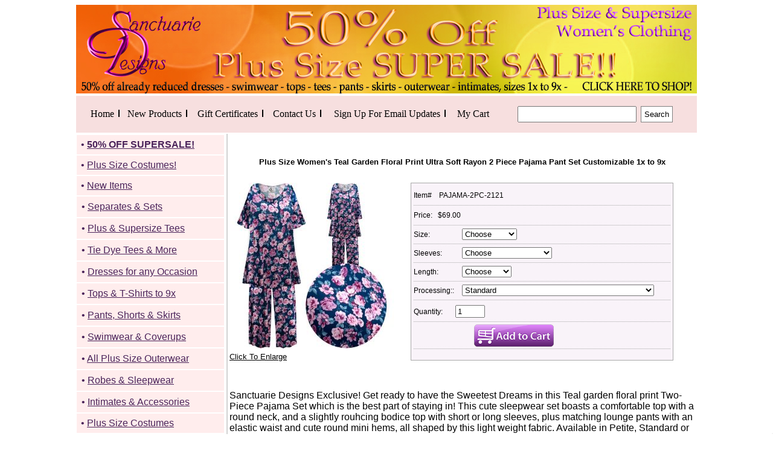

--- FILE ---
content_type: text/html
request_url: https://www.sanctuarie.com/plsiwotegafl2.html
body_size: 10404
content:
<!DOCTYPE HTML><html><head>
<link rel="image_src" href="https://s.turbifycdn.com/aah/sanctuarie-net/plus-size-women-teal-garden-floral-print-ultra-soft-2-piece-pajama-pant-set-customizable-22.jpg" />
<meta property="og:image" content="https://s.turbifycdn.com/aah/sanctuarie-net/plus-size-women-teal-garden-floral-print-ultra-soft-2-piece-pajama-pant-set-customizable-22.jpg" />
<meta name="Keywords" content="Plus Size Women's Teal Garden Floral Print Ultra Soft Rayon 2 Piece Pajama Pant Set Customizable 1x to 9x" /><meta name="Description" content="Plus Size Women's Teal Garden Floral Print Ultra Soft Rayon 2 Piece Pajama Pant Set Customizable 1x to 9x" /><title>Plus Size Women's Teal Garden Floral Print Ultra Soft Rayon 2 Piece Pajama Pant Set Customizable 1x to 9x</title><meta name="msvalidate.01" content="24843FA6EC7F4536AA0957C152C7E518" />
<meta name="google-site-verification" content="PHXNA75Yz7eSUX7R2cMFAPiRRxdGII25opsUr69Vq5s" />
<meta name="google-site-verification" content="lkWu0tDn-

9wkvD1SJo6vPyjON722EQY7NRqAmeS7aIE" />
<meta name="msvalidate.01" content="999CA9E1CA06FAB87C8F375AACCB1803" />
<style>
.itemform form{margin:0px; padding:0px;}
#itemarea{border:1px solid #A9A9A9; background:#f9f3f9; padding:4px;}
.itemform div{line-height:30px; border-bottom:1px dotted #A9A9A9; padding-top:1px; 

padding-bottom:1px;}
.itemform span.multiLineOption {line-height:26px;}
</style>

<script>
function openpopup(URL) {
day = new Date();
id = day.getTime();
eval("page" + id + " = window.open(URL, '" + id + "', 

'toolbar=0,scrollbars=1,location=0,statusbar=0,menubar=0,resizable=1,width=550,height=350,

left = 237,top = 84');");
}
function ClearError() { 
window.status = "Done";
return true;
}
window.onerror = ClearError;
</script>

<!-- Google tag (gtag.js) -->
<script async src="https://www.googletagmanager.com/gtag/js?id=G-P7VNCVM3TZ"></script>
<script>
  window.dataLayer = window.dataLayer || [];
  function gtag(){dataLayer.push(arguments);}
  gtag('js', new Date());

  gtag('config', 'G-P7VNCVM3TZ');
</script>

<!-- Google Analytics -->
<script>
(function(i,s,o,g,r,a,m){i['GoogleAnalyticsObject']=r;i[r]=i[r]||function(){
(i[r].q=i[r].q||[]).push(arguments)},i[r].l=1*new Date();a=s.createElement(o),
m=s.getElementsByTagName(o)[0];a.async=1;a.src=g;m.parentNode.insertBefore(a,m)
})(window,document,'script','https://www.google-analytics.com/analytics.js','ga');

ga('create', 'UA-24614238-1', 'auto');
ga('send', 'pageview');
</script>
<!-- End Google Analytics -->


<!-- Global site tag (gtag.js) - Google Ads: 1057287586 -->
<script async src="https://www.googletagmanager.com/gtag/js?id=AW-1057287586"></script>
<script>
  window.dataLayer = window.dataLayer || [];
  function gtag(){dataLayer.push(arguments);}
  gtag('js', new Date());

  gtag('config', 'AW-1057287586');
</script>

<script src="https://apis.google.com/js/platform.js?onload=renderBadge" async defer></script>

<script>
  window.renderBadge = function() {
    var ratingBadgeContainer = document.createElement("div");
    document.body.appendChild(ratingBadgeContainer);
    window.gapi.load('ratingbadge', function() {
      window.gapi.ratingbadge.render(ratingBadgeContainer, {"merchant_id": 9501869});
    });
  }
</script>



<script type="text/javascript"> if (!window.mstag) mstag = {loadTag : function(){},time : (new Date()).getTime()};</script> <script id="mstag_tops" type="text/javascript" src="https://flex.msn.com/mstag/site/249b985f-3f63-4559-971c-f5212ef72a8f/mstag.js"></script> <script type="text/javascript"> mstag.loadTag("analytics", {dedup:"1",domainId:"1069332",type:"1",revenue:"",actionid:"207439"})</script> <noscript> <iframe src="https://flex.msn.com/mstag/tag/249b985f-3f63-4559-971c-f5212ef72a8f/analytics.html?dedup=1&domainId=1069332&type=1&revenue=&actionid=207439" frameborder="0" scrolling="no" width="1" height="1" style="visibility:hidden;display:none"> </iframe> </noscript>


<!-- Facebook Pixel Code -->
<script>
!function(f,b,e,v,n,t,s){if(f.fbq)return;n=f.fbq=function(){n.callMethod?
n.callMethod.apply(n,arguments):n.queue.push(arguments)};if(!f._fbq)f._fbq=n;
n.push=n;n.loaded=!0;n.version='2.0';n.queue=[];t=b.createElement(e);t.async=!0;
t.src=v;s=b.getElementsByTagName(e)[0];s.parentNode.insertBefore(t,s)}(window,
document,'script','//connect.facebook.net/en_US/fbevents.js');

fbq('init', '1092677644106031');
fbq('track', "PageView");
fbq('track', 'Purchase', {value: '0.00', currency: 'USD'});
</script>
<noscript><img height="1" width="1" style="display:none"
src="https://www.facebook.com/tr?id=1092677644106031&ev=PageView&noscript=1"
/></noscript>
<!-- End Facebook Pixel Code -->

<!-- Bing BEGIN -->
<script>(function(w,d,t,r,u){var f,n,i;w[u]=w[u]||[],f=function(){var o={ti:"5176259"};o.q=w[u],w[u]=new UET(o),w[u].push("pageLoad")},n=d.createElement(t),n.src=r,n.async=1,n.onload=n.onreadystatechange=function(){var s=this.readyState;s&&s!=="loaded"&&s!=="complete"||(f(),n.onload=n.onreadystatechange=null)},i=d.getElementsByTagName(t)[0],i.parentNode.insertBefore(n,i)})(window,document,"script","https://bat.bing.com/bat.js","uetq");</script><noscript><img src="https://bat.bing.com/action/0?ti=5176259&Ver=2" height="0" width="0" style="display:none; visibility: hidden;" /></noscript>
<!-- Bing End -->

</head><body bgcolor="#ffffff" text="#000000" link="#000000" vlink="#646464"><link rel="preconnect" href="https://fonts.googleapis.com">
<link rel="preconnect" href="https://fonts.gstatic.com" crossorigin>
<link href="https://fonts.googleapis.com/css2?family=DM+Sans:wght@500&display=swap" rel="stylesheet">
  <meta name="description" content="- Plus Size & Supersize Women's Clothing - Sizes 0x-9x">
  <meta name="keywords" content="Plus size, Supersize, Plus size clothing, Women's clothing, Women's fashion, Plus size fashion, Custom clothing, Custom plus size clothing, Custom women's clothing, Custom fashion, Custom women's fashion, 9x, 1x, 2x, 3x, 4x, 5x, 6x, 7x, 8x, 9x">

<div align="center">

<table border="0" width="1028" id="table1" cellspacing="0" cellpadding="0">
	

	<tr>
		<td>
<table border="0" width="100%" id="table3" cellspacing="0" cellpadding="0">
			<tr>
				<td><a href="closeoutsale.html"><img border="0" src="https://pics.sanctuarie.com/bannertemp4.jpg"></a></td>
			</tr>

			<tr>
				<td>
								<table border="0" width="1028" id="table4" bgcolor="#f7dfdf" cellspacing="1" cellpadding="0" align="left" style="border: 0px solid black; padding: 0px 20px 0px 20px; margin-top: 0px; margin-left: 0px;">
					<tr align="center">
						<td><font face="Trebuchet MS" size="3">
						<a href="index.html" style="text-decoration: none; padding-right: 7px">
						<font color="#000000">Home</font></a></font><img src="https://sep.turbifycdn.com/ty/cdn/sanctuarie-net/line13.png">
						<td><font face="Trebuchet MS" size="3">
						<a href="newitjusad.html" style="text-decoration: none; padding-right: 7px">
						<font color="#000000">New Products</font></a></font><img src="https://sep.turbifycdn.com/ty/cdn/sanctuarie-net/line13.png">
						<td><font face="Trebuchet MS" size="3">
						<a href="gice.html" style="text-decoration: none; padding-right: 7px">
						<font color="#000000">Gift Certificates</font></a></font><img src="https://sep.turbifycdn.com/ty/cdn/sanctuarie-net/line13.png">
						<td><font face="Trebuchet MS" size="3">
						<a href="contactus.html" style="text-decoration: none; padding-right: 7px">
						<font color="#000000">Contact Us</font></a></font><img src="https://sep.turbifycdn.com/ty/cdn/sanctuarie-net/line13.png">
						<td><font face="Trebuchet MS" size="3">
						<a href="https://visitor.r20.constantcontact.com/d.jsp?llr=qfl6q56ab&amp;p=oi&amp;m=1131674512560&amp;sit=bthtyl6mb&amp;f=3b7efa09-a3fc-4fa1-8dbd-d4ff090a02e9" style="text-decoration: none; padding-left: -40px; padding-right: 7px;">
						<font color="#000000">Sign Up For Email Updates</font></a></font><img src="https://sep.turbifycdn.com/ty/cdn/sanctuarie-net/line13.png">

<td>                                                <font face="Trebuchet MS" size="3">
						<a href="https://order.store.turbify.net/cgi-bin/wg-order?sanctuarie-net" style="text-decoration: 
                                               none">
						<font color="#000000">My Cart</font></a></font>


<td style="padding-left:1.5em;"><p>		
<form method="get" action="https://sanctuarie.com/nsearch.html">
<input type="hidden" value="sanctuarie-net" name="catalog"><input size="22" style="padding:4px" name="query">
<button type="submit" style="border: 1px solid grey; margin-left:3px; padding: 5px 5px 5px 5px; background:#fff; cursor:pointer;">Search</button>
<input type="hidden" width="25px" value="https://sanctuarie.com/nsearch.html" name=".autodone"></form>
</p>


    </td>



					</tr>




				</table>
				</td>
			</tr>
		</table>
		</td>
	</tr>

	<tr>
		<td>
		<table border="0" width="100%" id="table5">
			<tr>
				<td align="left" valign="top" style="border-right: 2px solid #d2d2d2;">


				<table border="0" width="225" id="table8" bgcolor="#ffffff" cellspacing="0" style="margin: -2px 0px 5px -5px">
					<tr>
						<td>
						<table border="0" width="100%" id="table9" bgcolor="#ffffff" bordercolor="#FFFFFF"
        bordercolordark="#FFB5FF" bordercolorlight="#FFECFF"
cellspacing="2" cellpadding="2px">



<tr>
								<td bgcolor="#ffeded">
								<table border="0" width="100%" id="table20" cellspacing="5" cellpadding="-5">
									<tr>
										<td>
				<font face="Helvetica" size="3" color="#FFFFFF">
										<a href="closeoutsale.html" style="text-decoration: none">
										<font color="#4A235A">� <u><b>50% OFF SUPERSALE!</b></u> </font></a></font></td>
									</tr>
								</table>
								</td>
							</tr>

<tr>
								<td bgcolor="#ffeded">
								<table border="0" width="100%" id="table20" cellspacing="5" cellpadding="-5">
									<tr>
										<td>
				<font face="Helvetica" size="3" color="#FFFFFF">
										<a href="readforhal.html" style="text-decoration: none">
										<font color="#4A235A">� <u>Plus Size Costumes!</u> </font></a></font></td>
									</tr>
								</table>
								</td>
							</tr>



							<tr>
								<td bgcolor="#ffeded">
								<table border="0" width="100%" id="table20" cellspacing="5" cellpadding="-5">
									<tr>
										<td>
				<font face="Helvetica" size="3" color="#FFFFFF">
										<a href="newitjusad.html" style="text-decoration: none">
										<font color="#4A235A">� <u>New Items</u> </font></a></font></td>
									</tr>
								</table>
								</td>
							</tr>




							<tr>
								<td bgcolor="#ffeded">
								<table border="0" width="100%" id="table20" cellspacing="5" cellpadding="1">
									<tr>
										<td>
				<font face="Helvetica" size="3" color="#FFFFFF">
				<a href="slinkys.html" style="text-decoration: none">
				<font color="#4A235A">� <u>Separates & Sets</font></a></font></td>
									</tr>
								</table>
								</td>
							</tr>




							<tr>
								<td bgcolor="#ffeded">
								<table border="0" width="100%" id="table48" cellspacing="5" cellpadding="1">
									<tr>
										<td>
				<font face="Helvetica" size="3" color="#FFFFFF">
				<a href="eaorfort.html" style="text-decoration: none">
				<font color="#4A235A">� <u>Plus & Supersize Tees</font></a></font></td>
									</tr>
								</table>
								</td>
							</tr>





							<tr>
								<td bgcolor="#ffeded">
								<table border="0" width="100%" id="table20" cellspacing="5" cellpadding="1">
									<tr>
										<td>
				<font face="Helvetica" size="3" color="#FFFFFF">
				<a href="newtiittdrje.html" style="text-decoration: none">
				<font color="#4A235A">� <u>Tie Dye Tees & More</font></a></font></td>
									</tr>
								</table>
								</td>
							</tr>
							


							<tr>
								<td bgcolor="#ffeded">
								<table border="0" width="100%" id="table29" cellspacing="5" cellpadding="1">
									<tr>
										<td>
				<font face="Helvetica" size="3" color="#FFFFFF">
				<a href="dresses.html" style="text-decoration: none">
				<font color="#4A235A">� <u>Dresses for any Occasion</font></a></font></td>
									</tr>
								</table>
								</td>
							</tr>
							<tr>
								<td bgcolor="#ffeded">
								<table border="0" width="100%" id="table30" cellspacing="5" cellpadding="1">
									<tr>
										<td>
				<font face="Helvetica" size="3" color="#FFFFFF">
				<a href="plussizeshirts.html" style="text-decoration: none">
				<font color="#4A235A">� <u>Tops & T-Shirts to 9x</font></a></font></td>
									</tr>
								</table>
								</td>
							</tr>
							<tr>
								<td bgcolor="#ffeded">
								<table border="0" width="100%" id="table35" cellspacing="5" cellpadding="1">
									<tr>
										<td>
				<font face="Helvetica" size="3" color="#FFFFFF">
				<a href="pantsjeans.html" style="text-decoration: none">
				<font color="#4A235A">� <u>Pants, Shorts & Skirts</font></a></font></td>
									</tr>
								</table>
								</td>
							</tr>









							<tr>
								<td bgcolor="#ffeded">
								<table border="0" width="100%" id="table47" cellspacing="5" cellpadding="1">
									<tr>
										<td>
				<font face="Helvetica" size="3" color="#FFFFFF">
				<a href="nebasuswdr.html" style="text-decoration: none">
				<font color="#4A235A">� <u>Swimwear & Coverups</font></a></font></td>
									</tr>
								</table>
								</td>
							</tr>




							<tr>
								<td bgcolor="#ffeded">
								<table border="0" width="100%" id="table36" cellspacing="5" cellpadding="1">
									<tr>
										<td>
				<font face="Helvetica" size="3" color="#FFFFFF">
				<a href="plussizjacco.html" style="text-decoration: none">
				<font color="#4A235A">� <u>All Plus Size Outerwear</font></a></font></td>
									</tr>
								</table>
								</td>
							</tr>

							<tr>
								<td bgcolor="#ffeded">
								<table border="0" width="100%" id="table38" cellspacing="5" cellpadding="1">
									<tr>
										<td>
				<font face="Helvetica" size="3" color="#FFFFFF">
				<a href="robes.html" style="text-decoration: none">
				<font color="#4A235A">� <u>Robes & Sleepwear</font></a></font></td>
									</tr>
								</table>
								</td>
							</tr>



							<tr>
								<td bgcolor="#ffeded">
								<table border="0" width="100%" id="table41" cellspacing="5" cellpadding="1">
									<tr>
										<td>
										<font face="Helvetica" size="3" color="#FFFFFF">
										<a href="eveningbags.html" style="text-decoration: none">
										<font color="#4A235A">� <u>Intimates & Accessories
									</font></a></font></td>
									</tr>
								</table>
								</td>
							</tr>








							

<tr>
								<td bgcolor="#ffeded">
								<table border="0" width="100%" id="table20" cellspacing="5" cellpadding="-5">
									<tr>
										<td>
				<font face="Helvetica" size="3" color="#FFFFFF">
										<a href="readforhal.html" style="text-decoration: none">
										<font color="#4A235A">� <u>Plus Size Costumes</u> </font></a></font></td>
									</tr>
								</table>
								</td>
							</tr>




							<tr>
								<td bgcolor="#ffeded">
								<table border="0" width="100%" id="table28" cellspacing="5" cellpadding="1">
									<tr>
										<td>
				<font face="Helvetica" size="3" color="#FFFFFF">
				<a href="specials.html" style="text-decoration: none">
				<font color="#4A235A">� <u>Sale & Clearance Items</font></a></font></td>
									</tr>
								</table>
								</td>
							</tr>







<tr>
								<td bgcolor="#f7dfdf">
								<table border="0" width="100%" id="table38" cellspacing="5" cellpadding="1">
									<tr>
										<td>
			<font face="Helvetica" size="3" color="#000000">
<a href="moinslmefa.html" style="text-decoration: none">
				� <u>Sizing, Patterns & Fabric</font></a></font></td>
									</tr>
								</table>
								</td>
							</tr>





							<tr>
								<td bgcolor="#f7dfdf">
								<table border="0" width="100%" id="table43" cellspacing="5" cellpadding="1">
									<tr>
										<td>
										<font face="Helvetica" size="3" color="#FFFFFF">
										<a href="https://visitor.r20.constantcontact.com/d.jsp?llr=qfl6q56ab&amp;p=oi&amp;m=1131674512560&amp;sit=bthtyl6mb&amp;f=3b7efa09-a3fc-4fa1-8dbd-d4ff090a02e9" style="text-decoration: none">
										<font color="#4A235A">� <u>Newsletter Sign-Up</font></a></font></td>
									</tr>
								</table>
								</td>
							</tr>							<tr>
								<td bgcolor="#ffeded">
								<table border="0" width="100%" id="table43" cellspacing="5" cellpadding="1">
									<tr>
										<td>
										<font face="Helvetica" size="3" color="#FFFFFF">
										<a href="asdf.html" style="text-decoration: none">
										<font color="#4A235A">� <u>Shipping Information</font></a></font></td>
									</tr>
								</table>
								</td>
							</tr>
								<tr>
								<td bgcolor="#f7dfdf" style="margin-bottom:10px">
								<table border="0" width="100%" id="table45" cellspacing="5" cellpadding="1">
									<tr>
										<td>
										<font face="Helvetica" size="3" color="#FFFFFF">
										<a href="prpoup.html" style="text-decoration: none">
										<font color="#4A235A">� <u>Return Policy</font></a></font></td>
									</tr>
								</table>
								</td>
							</tr>
<tr>
								<td bgcolor="#f7dfdf" style="margin-bottom:10px">
								<table border="0" width="100%" id="table45" cellspacing="5" cellpadding="1">
									<tr>
										<td>
										<font face="Helvetica" size="3" color="#FFFFFF">
										<a href="privacypolicy1.html" style="text-decoration: none">
										<font color="#4A235A">� <u>Privacy Policy</font></a></font></td>
									</tr>
								</table>
								</td>
							</tr>
<tr>
<td bgcolor="#ffffff"><br><img src="https://sep.turbifycdn.com/ty/cdn/sanctuarie-net/contact-us.jpg"><br><br><br>
<a href="https://g.page/r/Cb9wmRzsn_XrEAI/review"><img src="https://sep.turbifycdn.com/ty/cdn/sanctuarie-net/Review-us-on-google.png" target="_blank"></a><br><br><br>
<a href="https://www.paypal.com/us/webapps/mpp/terms/paypal-credit"><img src="https://sep.turbifycdn.com/ty/cdn/sanctuarie-net/paypal-credit.jpg" target="_blank"></a><br><br><br>
<img src="https://sep.turbifycdn.com/ty/cdn/sanctuarie-net/yahoo-merchant.jpg"alt="Rated Top Service On Yahoo's Shopping!"><br><br><br>
<img src="https://sep.turbifycdn.com/ty/cdn/sanctuarie-net/womsb.jpg"><br><br><br>
<img src="https://sep.turbifycdn.com/ty/cdn/sanctuarie-net/flag.jpg"><br><br><br>
<img src="https://sep.turbifycdn.com/ty/cdn/sanctuarie-net/safecheckout.jpg" alt="ecommerce provided by Yahoo! Small Business">


</td></td>
</tr>
							<tr>







						</table>
						</td>
					</tr>
				</table>
				</td>
				<td align="left" valign="top" width="100%">
<font face="Helvetica" size="3">




<div id="yfc_mini"></div> 
<script type="text/javascript" id="yfc_loader" src="https://l.turbifycdn.com/us.turbifycdn.com/lib/smbiz/store/yfc/js/0.1/loader.js?q=sanctuarie-net&ts=1270008485"></script><center><h1><font size=2>Plus Size Women's Teal Garden Floral Print Ultra Soft Rayon 2 Piece Pajama Pant Set Customizable 1x to 9x</font></h1></center><div ><table border="0" cellspacing="0" cellpadding="0"><tr valign="top"><td width="300"><font size="2" face="helvetica"><a target='_blank' href='https://s.turbifycdn.com/aah/sanctuarie-net/plus-size-women-teal-garden-floral-print-ultra-soft-2-piece-pajama-pant-set-customizable-24.jpg'><img src="https://s.turbifycdn.com/aah/sanctuarie-net/plus-size-women-teal-garden-floral-print-ultra-soft-2-piece-pajama-pant-set-customizable-25.jpg" width="275" height="275" border="0" hspace="0" vspace="0" /></a><a target='_blank' href='https://s.turbifycdn.com/aah/sanctuarie-net/plus-size-women-teal-garden-floral-print-ultra-soft-2-piece-pajama-pant-set-customizable-24.jpg'>Click To Enlarge</a></font></td><td width="425"><div id="itemarea" style="width:425px;"><DIV class="itemform" style="text-align:left; font-size:12px;"><form method="POST" action="https://order.store.turbify.net/sanctuarie-net/cgi-bin/wg-order?sanctuarie-net+plsiwotegafl2"><div>Item# &nbsp;&nbsp;&nbsp;PAJAMA-2PC-2121</div><div>Price:     &nbsp;&nbsp;$69.00</div><div style="padding-top:5px; padding-bottom:5px;"><div style="width:80px;float:left; border:0px; padding:0px; margin:0px; line-height:20px;">Size:&nbsp;</div><div style="border:0px; margin:0px; padding:0px; line-height:20px;"><select name="Size"><option value="Choose">Choose</option><option value="Sm">Sm</option><option value="Med">Med</option><option value="Lg">Lg</option><option value="XL">XL</option><option value="0x">0x</option><option value="1x">1x</option><option value="2x">2x</option><option value="3x">3x</option><option value="4x">4x</option><option value="5x">5x</option><option value="6x">6x</option><option value="7x(+$8.00)">7x(+$8.00)</option><option value="8x(+$9.00)">8x(+$9.00)</option><option value="9x(+$10.00)">9x(+$10.00)</option></select></div></div> <div style="padding-top:5px; padding-bottom:5px;"><div style="width:80px;float:left; border:0px; padding:0px; margin:0px; line-height:20px;">Sleeves:&nbsp;</div><div style="border:0px; margin:0px; padding:0px; line-height:20px;"><select name="Sleeves"><option value="Choose">Choose</option><option value="Short Sleeves">Short Sleeves</option><option value="Long Sleeves(+$5.00)">Long Sleeves(+$5.00)</option></select></div></div> <div style="padding-top:5px; padding-bottom:5px;"><div style="width:80px;float:left; border:0px; padding:0px; margin:0px; line-height:20px;">Length:&nbsp;</div><div style="border:0px; margin:0px; padding:0px; line-height:20px;"><select name="Length"><option value="Choose">Choose</option><option value="Petite&quot;">Petite&quot;</option><option value="Standard&quot;">Standard&quot;</option><option value="Tall">Tall</option><option value="(+$5.00)&quot;">(+$5.00)&quot;</option><option value="Extra">Extra</option><option value="Tall">Tall</option><option value="(+$10.00)&quot;">(+$10.00)&quot;</option></select></div></div> <div style="padding-top:5px; padding-bottom:5px;"><div style="width:80px;float:left; border:0px; padding:0px; margin:0px; line-height:20px;">Processing::&nbsp;</div><div style="border:0px; margin:0px; padding:0px; line-height:20px;"><select name="Processing:"><option value="Standard">Standard</option><option value="RUSH-Leaves Here in 2-4 Days(+$15.00)">RUSH-Leaves Here in 2-4 Days(+$15.00)</option><option value="SUPER RUSH-Leaves in 1-Business Day(+$40.00)">SUPER RUSH-Leaves in 1-Business Day(+$40.00)</option></select></div></div> <div style="margin-top:3px; margin-bottom:3px;">Quantity: &nbsp;&nbsp;&nbsp;&nbsp;&nbsp;&nbsp;<input name="vwquantity" type="text" value="1" maxlength="4" size="4" /></div><div style="margin-left:auto; margin-right:auto; border:0px; padding-left:100px; text-align:center; float:left;"><input type="image" value="Order" src="https://s.turbifycdn.com/aah/sanctuarie-net/closeout-clearance-plus-size-roaring-20-s-all-black-flapper-costume-plus-size-supersize-1x-3x-4x-5x-7x-2.jpg" /><br /><br /><br /></div><div style="padding-top:5px; padding-bottom:5px;"><img src="https://sep.turbifycdn.com/ca/Img/trans_1x1.gif" height="20" width="20" border="0" /></div><span style=padding-left:22px;><a href="javascript:openpopup('tell-a-friend.html')"><img src="https://s.turbifycdn.com/aah/sanctuarie-net/plus-size-women-s-teal-garden-floral-print-ultra-soft-rayon-2-piece-pajama-pant-set-customizable-1x-to-9x-22.jpg" width="0" height="0" border="0" hspace="0" vspace="0" /></a></span><input name="vwitem" type="hidden" value="plsiwotegafl2" /><input name="vwcatalog" type="hidden" value="sanctuarie-net" /><input type="hidden" name=".autodone" value="https://www.sanctuarie.com/plsiwotegafl2.html" /></form></DIV></div></td></tr></table></div>Sanctuarie Designs Exclusive! Get ready to have the Sweetest Dreams in this Teal garden floral print Two-Piece Pajama Set which is the best part of staying in! This cute sleepwear set boasts a comfortable top with a round neck, and a slightly rouhcing bodice top with short or long sleeves, plus matching lounge pants with an elastic waist and cute round mini hems, all shaped by this light weight fabric. Available in Petite, Standard or Tall & Extra Tall lengths in sizes Sm Med Lg XL 0x 1x 2x 3x 4x 5x 6x 7x 8x &amp; 9x! Length measurements
are taken from the top of the shoulder down.<br>
<br>
<em><font color="#FF8040">Patterns and colors are only approximate and will vary from piece to piece due to size, computer monitor & dye lots.</font></em><br>
<br>
� Made in the USA<br>
� Brand: Sanctuarie<br>
� Super Soft Stretchy Rayon Fabric<br>
� Machine washable<br>
<br>
<font color="#FF0000">** These Pajamas run big. To ensure a
proper fit, please take your measurements and compare to the size
chart below.</font><br>
** Measurements are always taken unstretched<br>
<br>
Please note that this item is custom made to order and takes
approximately 4-7 working days to make. Rush options are
available. Shipping charges are separate and can be chosen at
checkout!<br>
<br>
<strong>Approximate Measurements:</strong><br>
Pajama Top Lengths: ---- Standard: 35&quot; ---- Tall: 37&quot;<br>
Pajama Pant Inseams: ---- Standard: 29&quot;/30&quot; ---- Tall:
32&quot;/33&quot;<br>
<br>
0x: Chest=48&quot; Hips=58&quot;<br>
1x: Chest=52&quot; Hips=62&quot;<br>
2x: Chest=56&quot; Hips=64&quot;<br>
3x: Chest=60&quot; Hips=70&quot;<br>
4x: Chest=64&quot; Hips=74&quot;<br>
5x: Chest=70&quot; Hips=78&quot;<br>
6x: Chest=74&quot; Hips=82&quot;<br>
7x: Chest=78&quot; Hips=86&quot;<br>
8x: Chest=82&quot; Hips=90&quot;<br>
9x: Chest=86&quot; Hips=94&quot;<br>
</p>2121<br /><br /><br /><table border="0" cellspacing="0" cellpadding="0"><tr><td><font size="2" face="helvetica"><br>
<script language='javascript' type='text/javascript'>
function PopWindow (url) { 
var prams = 'menubar=0,location=0,resizable=1,scrollbars=1,width=600,height=550,border=0';
newWin = window.open(url,'',prams);
newWin.focus();
return;
}
</script>
<!-- BEGIN: Constant Contact Email List Form Button --><div align="center"><a href="https://visitor.r20.constantcontact.com/d.jsp?llr=qfl6q56ab&amp;p=oi&amp;m=1131674512560&amp;sit=bthtyl6mb&amp;f=3b7efa09-a3fc-4fa1-8dbd-d4ff090a02e9" class="button" style=""background-color: rgb(153, 78, 190); border: 1px solid rgb(91, 91, 91); color: rgb(255, 255, 255);; display: inline-block; padding: 8px 10px; text-shadow: none; border-radius: 10px;">Sign Up for Email Updates</a><!-- BEGIN: Email Marketing you can trust -->
<div id="ctct_button_footer" align="center" style="font-family:Arial,Helvetica,sans-serif;font-size:1px;color:#000000;margin-top: 1px;">For Email Marketing you can trust.</div></div>
<!-- Begin Constant Contact Active Forms -->
<script> var _ctct_m = "c74f84beaab0b0a31602296da6ea3ee6"; </script>
<script id="signupScript" src="https://static.ctctcdn.com/js/signup-form-widget/current/signup-form-widget.min.js" async defer></script>
<!-- End Constant Contact Active Forms -->
<p align="center"><font size=2 color=purple face="Helvetica Neue"><b>
*** Don't forget, always check measurements under each item! ** Exact measurements are listed on each page **<p>
** Regarding Colors: Dyelots change, and colors vary depending on your computer monitors resolution. **<br>** Feel free to call in for current fabric samples! **<br><b><i><font color="#FF00FF" face="Arial Rounded MT Bold" size="3"><br>If
you prefer, you can phone in your order;</font></i></b></p>
<p align="center"><b><i><font color="#FF00FF" face="Arial Rounded MT Bold" size="3">TOLL
FREE: (888) 889-5400 (10am-6pm PACIFIC STANDARD TIME M-F)<br><br>Are you having trouble using our website or placing an order online? <br>Please let us know!!<br></font></i></b><br>
<a href="https://www.sanctuarie.com/whwoyoulitos.html"><img
        src="https://sep.turbifycdn.com/ty/cdn/sanctuarie-net/Main3.gif" width="570" height="160"></></a></font></td></tr></table><a href="https://twitter.com/share?ref_src=twsrc%5Etfw" class="twitter-share-button" data-show-count="false">Tweet</a><script async src="https://platform.twitter.com/widgets.js" charset="utf-8"></script><br /><br>

<script>
ipage = document.location.href;
document.write('<a href=https://mix.com/add?url=' + ipage + ' target="_blank"> <img border=0 src=https://d2xuupin39grhy.cloudfront.net/assets/img/button/logo-18x18-deb19042aa55a19c55a2ae21f18bcead.png> Stumble It & Mix It!</a>');
</script>
<mix:button></mix:button>
<script async defer src="https://mix.com/button/loader"></script>
<br>
<br /><SCRIPT>function fbs_click() {u=location.href;t=document.title;window.open('https://www.facebook.com/sharer.php?u='+encodeURIComponent(u)+'&t='+encodeURIComponent(t),'sharer','toolbar=0,status=0,width=626,height=436');return false;}</SCRIPT>
<style> html .fb_share_link { padding:2px 0 0 20px; height:16px; background:url(https://static.facebook.com/images/share/facebook_share_icon.gif?57:26981) no-repeat top left; }</style>
<a class="fb_share_link" onclick="return fbs_click()" target="_blank" href="https://www.facebook.com/share.php?u=&lt;url&gt;">Share on Facebook</a></font></td>
			</tr>
		</table>
		</td>
	</tr>	<tr>
		<td>
		<table border="0" width="100%" id="table6" cellspacing="0" cellpadding="0">
			<tr>
				<td bgcolor="#f0f0f0">
				<table border="0" width="100%" id="table7" cellspacing="0" cellpadding="7" style="padding: 0px 20px 0px 0px">
					<tr>


						<td>
						
					</tr>


<div style=" border: 0px; margin: 0rem; padding: 0rem 0rem; text-align: right;">
<div style="display: inline-block;  border: 0px;  padding: 1em 0em 0em 1em; vertical-align: middle; float:left;"><img src="https://sep.turbifycdn.com/ty/cdn/sanctuarie-net/securecheckout-bottom.png" alt="All Major Credit Cards Accepted"></div>


<div style="display: inline-block;  border: 0px;  padding: 1rem 1rem; vertical-align: middle; float:right;"><a
href="https://www.pinterest.com/Sanctuarie/boards/"><img
src="https://sep.turbifycdn.com/ty/cdn/sanctuarie-net/pinterest.png" border="0"
></a>&nbsp;&nbsp;&nbsp;&nbsp;<a
href="https://twitter.com/Sanctuarie"><img
src="https://sep.turbifycdn.com/ty/cdn/sanctuarie-net/twitter.png" border="0"
></a>&nbsp;&nbsp;&nbsp;&nbsp;<a
href="https://www.facebook.com/SanctuarieDesigns?ref=tn_tnmn"><img
src="https://sep.turbifycdn.com/ty/cdn/sanctuarie-net/facebook.png" border="0"
></a>&nbsp;&nbsp;&nbsp;&nbsp;<a href ="mailto:customercare@sanctuarie.net?subject = Contact&body = Message"><img src="https://sep.turbifycdn.com/ty/cdn/sanctuarie-net/email.png" border="0"></a>

<br><font face="Tahoma" size="3.5em">

<b>
						<font color="#FFFFFF">
						<a href="index.html" style="text-decoration: none">
						<font color="#000000">Home</font></a></font></b> |<font color="#FFFFFF">
						<b>
						<a href="newitjusad.html" style="text-decoration: none">
						<font color="#000000">New 
						Products</font></a></b></font> |<font color="#FFFFFF">
						</font><b><font color="#FFFFFF">
						<a href="nsearch.html" style="text-decoration: none">
						<font color="#000000">Search</font></a></font></b> |<font color="#FFFFFF">
						</font><b><font color="#FFFFFF">
						<a href="contactus.html" style="text-decoration: none">
						<font color="#000000">Contact Us</font></a></font></b> |<font color="#FFFFFF">
						</font><b><font color="#FFFFFF">
						<a href="https://order.store.turbify.net/cgi-bin/wg-order?sanctuarie-net" style="text-decoration: none">
						<font color="#000000">My Cart</font></a></font></b> |<font color="#FFFFFF">
						</font><b><font color="#FFFFFF">
						<a href="gice.html" style="text-decoration: none">
						<font color="#000000">Gift 
						Certificates</font></a></font></b></font>

<br><br><font face="Tahoma" size="2.7em">Copyright �2023 Sanctuarie.net. All Rights Reserved. �2023 Sanctuarie Designs</font></div>

</div>







					
				</table>
				</td>
			</tr>
		</table>
		</td>
	</tr>
</table>
</div>


</body>
<script type="text/javascript">var PAGE_ATTRS = {'storeId': 'sanctuarie-net', 'itemId': 'plsiwotegafl2', 'isOrderable': '1', 'name': 'Plus Size Women s Teal Garden Floral Print Ultra Soft Rayon 2 Piece Pajama Pant Set Customizable 1x to 9x', 'salePrice': '69.00', 'listPrice': '69.00', 'brand': 'Sanctuarie Plus Size', 'model': '', 'promoted': '', 'createTime': '1769049236', 'modifiedTime': '1769049236', 'catNamePath': '. > . > SOLD-OUT > Older Sold Out > Sleepwear / Loungewear > Plus Size Pajamas & Mu Mu Nightgowns', 'upc': ''};</script><!-- Google tag (gtag.js) -->  <script async src='https://www.googletagmanager.com/gtag/js?id=336209473'></script><script> window.dataLayer = window.dataLayer || [];  function gtag(){dataLayer.push(arguments);}  gtag('js', new Date());  gtag('config', '336209473');</script><script> var YStore = window.YStore || {}; var GA_GLOBALS = window.GA_GLOBALS || {}; var GA_CLIENT_ID; try { YStore.GA = (function() { var isSearchPage = (typeof(window.location) === 'object' && typeof(window.location.href) === 'string' && window.location.href.indexOf('nsearch') !== -1); var isProductPage = (typeof(PAGE_ATTRS) === 'object' && PAGE_ATTRS.isOrderable === '1' && typeof(PAGE_ATTRS.name) === 'string'); function initGA() { } function setProductPageView() { PAGE_ATTRS.category = PAGE_ATTRS.catNamePath.replace(/ > /g, '/'); PAGE_ATTRS.category = PAGE_ATTRS.category.replace(/>/g, '/'); gtag('event', 'view_item', { currency: 'USD', value: parseFloat(PAGE_ATTRS.salePrice), items: [{ item_name: PAGE_ATTRS.name, item_category: PAGE_ATTRS.category, item_brand: PAGE_ATTRS.brand, price: parseFloat(PAGE_ATTRS.salePrice) }] }); } function defaultTrackAddToCart() { var all_forms = document.forms; document.addEventListener('DOMContentLoaded', event => { for (var i = 0; i < all_forms.length; i += 1) { if (typeof storeCheckoutDomain != 'undefined' && storeCheckoutDomain != 'order.store.turbify.net') { all_forms[i].addEventListener('submit', function(e) { if (typeof(GA_GLOBALS.dont_track_add_to_cart) !== 'undefined' && GA_GLOBALS.dont_track_add_to_cart === true) { return; } e = e || window.event; var target = e.target || e.srcElement; if (typeof(target) === 'object' && typeof(target.id) === 'string' && target.id.indexOf('yfc') === -1 && e.defaultPrevented === true) { return } e.preventDefault(); vwqnty = 1; if( typeof(target.vwquantity) !== 'undefined' ) { vwqnty = target.vwquantity.value; } if( vwqnty > 0 ) { gtag('event', 'add_to_cart', { value: parseFloat(PAGE_ATTRS.salePrice), currency: 'USD', items: [{ item_name: PAGE_ATTRS.name, item_category: PAGE_ATTRS.category, item_brand: PAGE_ATTRS.brand, price: parseFloat(PAGE_ATTRS.salePrice), quantity: e.target.vwquantity.value }] }); if (typeof(target) === 'object' && typeof(target.id) === 'string' && target.id.indexOf('yfc') != -1) { return; } if (typeof(target) === 'object') { target.submit(); } } }) } } }); } return { startPageTracking: function() { initGA(); if (isProductPage) { setProductPageView(); if (typeof(GA_GLOBALS.dont_track_add_to_cart) === 'undefined' || GA_GLOBALS.dont_track_add_to_cart !== true) { defaultTrackAddToCart() } } }, trackAddToCart: function(itemsList, callback) { itemsList = itemsList || []; if (itemsList.length === 0 && typeof(PAGE_ATTRS) === 'object') { if (typeof(PAGE_ATTRS.catNamePath) !== 'undefined') { PAGE_ATTRS.category = PAGE_ATTRS.catNamePath.replace(/ > /g, '/'); PAGE_ATTRS.category = PAGE_ATTRS.category.replace(/>/g, '/') } itemsList.push(PAGE_ATTRS) } if (itemsList.length === 0) { return; } var ga_cartItems = []; var orderTotal = 0; for (var i = 0; i < itemsList.length; i += 1) { var itemObj = itemsList[i]; var gaItemObj = {}; if (typeof(itemObj.id) !== 'undefined') { gaItemObj.id = itemObj.id } if (typeof(itemObj.name) !== 'undefined') { gaItemObj.name = itemObj.name } if (typeof(itemObj.category) !== 'undefined') { gaItemObj.category = itemObj.category } if (typeof(itemObj.brand) !== 'undefined') { gaItemObj.brand = itemObj.brand } if (typeof(itemObj.salePrice) !== 'undefined') { gaItemObj.price = itemObj.salePrice } if (typeof(itemObj.quantity) !== 'undefined') { gaItemObj.quantity = itemObj.quantity } ga_cartItems.push(gaItemObj); orderTotal += parseFloat(itemObj.salePrice) * itemObj.quantity; } gtag('event', 'add_to_cart', { value: orderTotal, currency: 'USD', items: ga_cartItems }); } } })(); YStore.GA.startPageTracking() } catch (e) { if (typeof(window.console) === 'object' && typeof(window.console.log) === 'function') { console.log('Error occurred while executing Google Analytics:'); console.log(e) } } </script> <script type="text/javascript">
csell_env = 'ue1';
 var storeCheckoutDomain = 'order.store.turbify.net';
</script>

<script type="text/javascript">
  function toOSTN(node){
    if(node.hasAttributes()){
      for (const attr of node.attributes) {
        node.setAttribute(attr.name,attr.value.replace(/(us-dc1-order|us-dc2-order|order)\.(store|stores)\.([a-z0-9-]+)\.(net|com)/g, storeCheckoutDomain));
      }
    }
  };
  document.addEventListener('readystatechange', event => {
  if(typeof storeCheckoutDomain != 'undefined' && storeCheckoutDomain != "order.store.turbify.net"){
    if (event.target.readyState === "interactive") {
      fromOSYN = document.getElementsByTagName('form');
        for (let i = 0; i < fromOSYN.length; i++) {
          toOSTN(fromOSYN[i]);
        }
      }
    }
  });
</script>
<script type="text/javascript">
// Begin Store Generated Code
 </script> <script type="text/javascript" src="https://s.turbifycdn.com/lq/ult/ylc_1.9.js" ></script> <script type="text/javascript" src="https://s.turbifycdn.com/ae/lib/smbiz/store/csell/beacon-a9518fc6e4.js" >
</script>
<script type="text/javascript">
// Begin Store Generated Code
 csell_page_data = {}; csell_page_rec_data = []; ts='TOK_STORE_ID';
</script>
<script type="text/javascript">
// Begin Store Generated Code
function csell_GLOBAL_INIT_TAG() { var csell_token_map = {}; csell_token_map['TOK_SPACEID'] = '2022276099'; csell_token_map['TOK_URL'] = ''; csell_token_map['TOK_STORE_ID'] = 'sanctuarie-net'; csell_token_map['TOK_ITEM_ID_LIST'] = 'plsiwotegafl2'; csell_token_map['TOK_ORDER_HOST'] = 'order.store.turbify.net'; csell_token_map['TOK_BEACON_TYPE'] = 'prod'; csell_token_map['TOK_RAND_KEY'] = 't'; csell_token_map['TOK_IS_ORDERABLE'] = '1';  c = csell_page_data; var x = (typeof storeCheckoutDomain == 'string')?storeCheckoutDomain:'order.store.turbify.net'; var t = csell_token_map; c['s'] = t['TOK_SPACEID']; c['url'] = t['TOK_URL']; c['si'] = t[ts]; c['ii'] = t['TOK_ITEM_ID_LIST']; c['bt'] = t['TOK_BEACON_TYPE']; c['rnd'] = t['TOK_RAND_KEY']; c['io'] = t['TOK_IS_ORDERABLE']; YStore.addItemUrl = 'http%s://'+x+'/'+t[ts]+'/ymix/MetaController.html?eventName.addEvent&cartDS.shoppingcart_ROW0_m_orderItemVector_ROW0_m_itemId=%s&cartDS.shoppingcart_ROW0_m_orderItemVector_ROW0_m_quantity=1&ysco_key_cs_item=1&sectionId=ysco.cart&ysco_key_store_id='+t[ts]; } 
</script>
<script type="text/javascript">
// Begin Store Generated Code
function csell_REC_VIEW_TAG() {  var env = (typeof csell_env == 'string')?csell_env:'prod'; var p = csell_page_data; var a = '/sid='+p['si']+'/io='+p['io']+'/ii='+p['ii']+'/bt='+p['bt']+'-view'+'/en='+env; var r=Math.random(); YStore.CrossSellBeacon.renderBeaconWithRecData(p['url']+'/p/s='+p['s']+'/'+p['rnd']+'='+r+a); } 
</script>
<script type="text/javascript">
// Begin Store Generated Code
var csell_token_map = {}; csell_token_map['TOK_PAGE'] = 'p'; csell_token_map['TOK_CURR_SYM'] = '$'; csell_token_map['TOK_WS_URL'] = 'https://sanctuarie-net.csell.store.turbify.net/cs/recommend?itemids=plsiwotegafl2&location=p'; csell_token_map['TOK_SHOW_CS_RECS'] = 'true';  var t = csell_token_map; csell_GLOBAL_INIT_TAG(); YStore.page = t['TOK_PAGE']; YStore.currencySymbol = t['TOK_CURR_SYM']; YStore.crossSellUrl = t['TOK_WS_URL']; YStore.showCSRecs = t['TOK_SHOW_CS_RECS']; </script> <script type="text/javascript" src="https://s.turbifycdn.com/ae/store/secure/recs-1.3.2.2.js" ></script> <script type="text/javascript" >
</script>
</html>
<!-- html107.prod.store.e1b.lumsb.com Thu Jan 22 01:31:02 PST 2026 -->


--- FILE ---
content_type: text/html; charset=utf-8
request_url: https://www.google.com/recaptcha/api2/anchor?ar=1&k=6LfHrSkUAAAAAPnKk5cT6JuKlKPzbwyTYuO8--Vr&co=aHR0cHM6Ly93d3cuc2FuY3R1YXJpZS5jb206NDQz&hl=en&v=PoyoqOPhxBO7pBk68S4YbpHZ&size=invisible&anchor-ms=20000&execute-ms=30000&cb=oiuabywqnm5i
body_size: 49354
content:
<!DOCTYPE HTML><html dir="ltr" lang="en"><head><meta http-equiv="Content-Type" content="text/html; charset=UTF-8">
<meta http-equiv="X-UA-Compatible" content="IE=edge">
<title>reCAPTCHA</title>
<style type="text/css">
/* cyrillic-ext */
@font-face {
  font-family: 'Roboto';
  font-style: normal;
  font-weight: 400;
  font-stretch: 100%;
  src: url(//fonts.gstatic.com/s/roboto/v48/KFO7CnqEu92Fr1ME7kSn66aGLdTylUAMa3GUBHMdazTgWw.woff2) format('woff2');
  unicode-range: U+0460-052F, U+1C80-1C8A, U+20B4, U+2DE0-2DFF, U+A640-A69F, U+FE2E-FE2F;
}
/* cyrillic */
@font-face {
  font-family: 'Roboto';
  font-style: normal;
  font-weight: 400;
  font-stretch: 100%;
  src: url(//fonts.gstatic.com/s/roboto/v48/KFO7CnqEu92Fr1ME7kSn66aGLdTylUAMa3iUBHMdazTgWw.woff2) format('woff2');
  unicode-range: U+0301, U+0400-045F, U+0490-0491, U+04B0-04B1, U+2116;
}
/* greek-ext */
@font-face {
  font-family: 'Roboto';
  font-style: normal;
  font-weight: 400;
  font-stretch: 100%;
  src: url(//fonts.gstatic.com/s/roboto/v48/KFO7CnqEu92Fr1ME7kSn66aGLdTylUAMa3CUBHMdazTgWw.woff2) format('woff2');
  unicode-range: U+1F00-1FFF;
}
/* greek */
@font-face {
  font-family: 'Roboto';
  font-style: normal;
  font-weight: 400;
  font-stretch: 100%;
  src: url(//fonts.gstatic.com/s/roboto/v48/KFO7CnqEu92Fr1ME7kSn66aGLdTylUAMa3-UBHMdazTgWw.woff2) format('woff2');
  unicode-range: U+0370-0377, U+037A-037F, U+0384-038A, U+038C, U+038E-03A1, U+03A3-03FF;
}
/* math */
@font-face {
  font-family: 'Roboto';
  font-style: normal;
  font-weight: 400;
  font-stretch: 100%;
  src: url(//fonts.gstatic.com/s/roboto/v48/KFO7CnqEu92Fr1ME7kSn66aGLdTylUAMawCUBHMdazTgWw.woff2) format('woff2');
  unicode-range: U+0302-0303, U+0305, U+0307-0308, U+0310, U+0312, U+0315, U+031A, U+0326-0327, U+032C, U+032F-0330, U+0332-0333, U+0338, U+033A, U+0346, U+034D, U+0391-03A1, U+03A3-03A9, U+03B1-03C9, U+03D1, U+03D5-03D6, U+03F0-03F1, U+03F4-03F5, U+2016-2017, U+2034-2038, U+203C, U+2040, U+2043, U+2047, U+2050, U+2057, U+205F, U+2070-2071, U+2074-208E, U+2090-209C, U+20D0-20DC, U+20E1, U+20E5-20EF, U+2100-2112, U+2114-2115, U+2117-2121, U+2123-214F, U+2190, U+2192, U+2194-21AE, U+21B0-21E5, U+21F1-21F2, U+21F4-2211, U+2213-2214, U+2216-22FF, U+2308-230B, U+2310, U+2319, U+231C-2321, U+2336-237A, U+237C, U+2395, U+239B-23B7, U+23D0, U+23DC-23E1, U+2474-2475, U+25AF, U+25B3, U+25B7, U+25BD, U+25C1, U+25CA, U+25CC, U+25FB, U+266D-266F, U+27C0-27FF, U+2900-2AFF, U+2B0E-2B11, U+2B30-2B4C, U+2BFE, U+3030, U+FF5B, U+FF5D, U+1D400-1D7FF, U+1EE00-1EEFF;
}
/* symbols */
@font-face {
  font-family: 'Roboto';
  font-style: normal;
  font-weight: 400;
  font-stretch: 100%;
  src: url(//fonts.gstatic.com/s/roboto/v48/KFO7CnqEu92Fr1ME7kSn66aGLdTylUAMaxKUBHMdazTgWw.woff2) format('woff2');
  unicode-range: U+0001-000C, U+000E-001F, U+007F-009F, U+20DD-20E0, U+20E2-20E4, U+2150-218F, U+2190, U+2192, U+2194-2199, U+21AF, U+21E6-21F0, U+21F3, U+2218-2219, U+2299, U+22C4-22C6, U+2300-243F, U+2440-244A, U+2460-24FF, U+25A0-27BF, U+2800-28FF, U+2921-2922, U+2981, U+29BF, U+29EB, U+2B00-2BFF, U+4DC0-4DFF, U+FFF9-FFFB, U+10140-1018E, U+10190-1019C, U+101A0, U+101D0-101FD, U+102E0-102FB, U+10E60-10E7E, U+1D2C0-1D2D3, U+1D2E0-1D37F, U+1F000-1F0FF, U+1F100-1F1AD, U+1F1E6-1F1FF, U+1F30D-1F30F, U+1F315, U+1F31C, U+1F31E, U+1F320-1F32C, U+1F336, U+1F378, U+1F37D, U+1F382, U+1F393-1F39F, U+1F3A7-1F3A8, U+1F3AC-1F3AF, U+1F3C2, U+1F3C4-1F3C6, U+1F3CA-1F3CE, U+1F3D4-1F3E0, U+1F3ED, U+1F3F1-1F3F3, U+1F3F5-1F3F7, U+1F408, U+1F415, U+1F41F, U+1F426, U+1F43F, U+1F441-1F442, U+1F444, U+1F446-1F449, U+1F44C-1F44E, U+1F453, U+1F46A, U+1F47D, U+1F4A3, U+1F4B0, U+1F4B3, U+1F4B9, U+1F4BB, U+1F4BF, U+1F4C8-1F4CB, U+1F4D6, U+1F4DA, U+1F4DF, U+1F4E3-1F4E6, U+1F4EA-1F4ED, U+1F4F7, U+1F4F9-1F4FB, U+1F4FD-1F4FE, U+1F503, U+1F507-1F50B, U+1F50D, U+1F512-1F513, U+1F53E-1F54A, U+1F54F-1F5FA, U+1F610, U+1F650-1F67F, U+1F687, U+1F68D, U+1F691, U+1F694, U+1F698, U+1F6AD, U+1F6B2, U+1F6B9-1F6BA, U+1F6BC, U+1F6C6-1F6CF, U+1F6D3-1F6D7, U+1F6E0-1F6EA, U+1F6F0-1F6F3, U+1F6F7-1F6FC, U+1F700-1F7FF, U+1F800-1F80B, U+1F810-1F847, U+1F850-1F859, U+1F860-1F887, U+1F890-1F8AD, U+1F8B0-1F8BB, U+1F8C0-1F8C1, U+1F900-1F90B, U+1F93B, U+1F946, U+1F984, U+1F996, U+1F9E9, U+1FA00-1FA6F, U+1FA70-1FA7C, U+1FA80-1FA89, U+1FA8F-1FAC6, U+1FACE-1FADC, U+1FADF-1FAE9, U+1FAF0-1FAF8, U+1FB00-1FBFF;
}
/* vietnamese */
@font-face {
  font-family: 'Roboto';
  font-style: normal;
  font-weight: 400;
  font-stretch: 100%;
  src: url(//fonts.gstatic.com/s/roboto/v48/KFO7CnqEu92Fr1ME7kSn66aGLdTylUAMa3OUBHMdazTgWw.woff2) format('woff2');
  unicode-range: U+0102-0103, U+0110-0111, U+0128-0129, U+0168-0169, U+01A0-01A1, U+01AF-01B0, U+0300-0301, U+0303-0304, U+0308-0309, U+0323, U+0329, U+1EA0-1EF9, U+20AB;
}
/* latin-ext */
@font-face {
  font-family: 'Roboto';
  font-style: normal;
  font-weight: 400;
  font-stretch: 100%;
  src: url(//fonts.gstatic.com/s/roboto/v48/KFO7CnqEu92Fr1ME7kSn66aGLdTylUAMa3KUBHMdazTgWw.woff2) format('woff2');
  unicode-range: U+0100-02BA, U+02BD-02C5, U+02C7-02CC, U+02CE-02D7, U+02DD-02FF, U+0304, U+0308, U+0329, U+1D00-1DBF, U+1E00-1E9F, U+1EF2-1EFF, U+2020, U+20A0-20AB, U+20AD-20C0, U+2113, U+2C60-2C7F, U+A720-A7FF;
}
/* latin */
@font-face {
  font-family: 'Roboto';
  font-style: normal;
  font-weight: 400;
  font-stretch: 100%;
  src: url(//fonts.gstatic.com/s/roboto/v48/KFO7CnqEu92Fr1ME7kSn66aGLdTylUAMa3yUBHMdazQ.woff2) format('woff2');
  unicode-range: U+0000-00FF, U+0131, U+0152-0153, U+02BB-02BC, U+02C6, U+02DA, U+02DC, U+0304, U+0308, U+0329, U+2000-206F, U+20AC, U+2122, U+2191, U+2193, U+2212, U+2215, U+FEFF, U+FFFD;
}
/* cyrillic-ext */
@font-face {
  font-family: 'Roboto';
  font-style: normal;
  font-weight: 500;
  font-stretch: 100%;
  src: url(//fonts.gstatic.com/s/roboto/v48/KFO7CnqEu92Fr1ME7kSn66aGLdTylUAMa3GUBHMdazTgWw.woff2) format('woff2');
  unicode-range: U+0460-052F, U+1C80-1C8A, U+20B4, U+2DE0-2DFF, U+A640-A69F, U+FE2E-FE2F;
}
/* cyrillic */
@font-face {
  font-family: 'Roboto';
  font-style: normal;
  font-weight: 500;
  font-stretch: 100%;
  src: url(//fonts.gstatic.com/s/roboto/v48/KFO7CnqEu92Fr1ME7kSn66aGLdTylUAMa3iUBHMdazTgWw.woff2) format('woff2');
  unicode-range: U+0301, U+0400-045F, U+0490-0491, U+04B0-04B1, U+2116;
}
/* greek-ext */
@font-face {
  font-family: 'Roboto';
  font-style: normal;
  font-weight: 500;
  font-stretch: 100%;
  src: url(//fonts.gstatic.com/s/roboto/v48/KFO7CnqEu92Fr1ME7kSn66aGLdTylUAMa3CUBHMdazTgWw.woff2) format('woff2');
  unicode-range: U+1F00-1FFF;
}
/* greek */
@font-face {
  font-family: 'Roboto';
  font-style: normal;
  font-weight: 500;
  font-stretch: 100%;
  src: url(//fonts.gstatic.com/s/roboto/v48/KFO7CnqEu92Fr1ME7kSn66aGLdTylUAMa3-UBHMdazTgWw.woff2) format('woff2');
  unicode-range: U+0370-0377, U+037A-037F, U+0384-038A, U+038C, U+038E-03A1, U+03A3-03FF;
}
/* math */
@font-face {
  font-family: 'Roboto';
  font-style: normal;
  font-weight: 500;
  font-stretch: 100%;
  src: url(//fonts.gstatic.com/s/roboto/v48/KFO7CnqEu92Fr1ME7kSn66aGLdTylUAMawCUBHMdazTgWw.woff2) format('woff2');
  unicode-range: U+0302-0303, U+0305, U+0307-0308, U+0310, U+0312, U+0315, U+031A, U+0326-0327, U+032C, U+032F-0330, U+0332-0333, U+0338, U+033A, U+0346, U+034D, U+0391-03A1, U+03A3-03A9, U+03B1-03C9, U+03D1, U+03D5-03D6, U+03F0-03F1, U+03F4-03F5, U+2016-2017, U+2034-2038, U+203C, U+2040, U+2043, U+2047, U+2050, U+2057, U+205F, U+2070-2071, U+2074-208E, U+2090-209C, U+20D0-20DC, U+20E1, U+20E5-20EF, U+2100-2112, U+2114-2115, U+2117-2121, U+2123-214F, U+2190, U+2192, U+2194-21AE, U+21B0-21E5, U+21F1-21F2, U+21F4-2211, U+2213-2214, U+2216-22FF, U+2308-230B, U+2310, U+2319, U+231C-2321, U+2336-237A, U+237C, U+2395, U+239B-23B7, U+23D0, U+23DC-23E1, U+2474-2475, U+25AF, U+25B3, U+25B7, U+25BD, U+25C1, U+25CA, U+25CC, U+25FB, U+266D-266F, U+27C0-27FF, U+2900-2AFF, U+2B0E-2B11, U+2B30-2B4C, U+2BFE, U+3030, U+FF5B, U+FF5D, U+1D400-1D7FF, U+1EE00-1EEFF;
}
/* symbols */
@font-face {
  font-family: 'Roboto';
  font-style: normal;
  font-weight: 500;
  font-stretch: 100%;
  src: url(//fonts.gstatic.com/s/roboto/v48/KFO7CnqEu92Fr1ME7kSn66aGLdTylUAMaxKUBHMdazTgWw.woff2) format('woff2');
  unicode-range: U+0001-000C, U+000E-001F, U+007F-009F, U+20DD-20E0, U+20E2-20E4, U+2150-218F, U+2190, U+2192, U+2194-2199, U+21AF, U+21E6-21F0, U+21F3, U+2218-2219, U+2299, U+22C4-22C6, U+2300-243F, U+2440-244A, U+2460-24FF, U+25A0-27BF, U+2800-28FF, U+2921-2922, U+2981, U+29BF, U+29EB, U+2B00-2BFF, U+4DC0-4DFF, U+FFF9-FFFB, U+10140-1018E, U+10190-1019C, U+101A0, U+101D0-101FD, U+102E0-102FB, U+10E60-10E7E, U+1D2C0-1D2D3, U+1D2E0-1D37F, U+1F000-1F0FF, U+1F100-1F1AD, U+1F1E6-1F1FF, U+1F30D-1F30F, U+1F315, U+1F31C, U+1F31E, U+1F320-1F32C, U+1F336, U+1F378, U+1F37D, U+1F382, U+1F393-1F39F, U+1F3A7-1F3A8, U+1F3AC-1F3AF, U+1F3C2, U+1F3C4-1F3C6, U+1F3CA-1F3CE, U+1F3D4-1F3E0, U+1F3ED, U+1F3F1-1F3F3, U+1F3F5-1F3F7, U+1F408, U+1F415, U+1F41F, U+1F426, U+1F43F, U+1F441-1F442, U+1F444, U+1F446-1F449, U+1F44C-1F44E, U+1F453, U+1F46A, U+1F47D, U+1F4A3, U+1F4B0, U+1F4B3, U+1F4B9, U+1F4BB, U+1F4BF, U+1F4C8-1F4CB, U+1F4D6, U+1F4DA, U+1F4DF, U+1F4E3-1F4E6, U+1F4EA-1F4ED, U+1F4F7, U+1F4F9-1F4FB, U+1F4FD-1F4FE, U+1F503, U+1F507-1F50B, U+1F50D, U+1F512-1F513, U+1F53E-1F54A, U+1F54F-1F5FA, U+1F610, U+1F650-1F67F, U+1F687, U+1F68D, U+1F691, U+1F694, U+1F698, U+1F6AD, U+1F6B2, U+1F6B9-1F6BA, U+1F6BC, U+1F6C6-1F6CF, U+1F6D3-1F6D7, U+1F6E0-1F6EA, U+1F6F0-1F6F3, U+1F6F7-1F6FC, U+1F700-1F7FF, U+1F800-1F80B, U+1F810-1F847, U+1F850-1F859, U+1F860-1F887, U+1F890-1F8AD, U+1F8B0-1F8BB, U+1F8C0-1F8C1, U+1F900-1F90B, U+1F93B, U+1F946, U+1F984, U+1F996, U+1F9E9, U+1FA00-1FA6F, U+1FA70-1FA7C, U+1FA80-1FA89, U+1FA8F-1FAC6, U+1FACE-1FADC, U+1FADF-1FAE9, U+1FAF0-1FAF8, U+1FB00-1FBFF;
}
/* vietnamese */
@font-face {
  font-family: 'Roboto';
  font-style: normal;
  font-weight: 500;
  font-stretch: 100%;
  src: url(//fonts.gstatic.com/s/roboto/v48/KFO7CnqEu92Fr1ME7kSn66aGLdTylUAMa3OUBHMdazTgWw.woff2) format('woff2');
  unicode-range: U+0102-0103, U+0110-0111, U+0128-0129, U+0168-0169, U+01A0-01A1, U+01AF-01B0, U+0300-0301, U+0303-0304, U+0308-0309, U+0323, U+0329, U+1EA0-1EF9, U+20AB;
}
/* latin-ext */
@font-face {
  font-family: 'Roboto';
  font-style: normal;
  font-weight: 500;
  font-stretch: 100%;
  src: url(//fonts.gstatic.com/s/roboto/v48/KFO7CnqEu92Fr1ME7kSn66aGLdTylUAMa3KUBHMdazTgWw.woff2) format('woff2');
  unicode-range: U+0100-02BA, U+02BD-02C5, U+02C7-02CC, U+02CE-02D7, U+02DD-02FF, U+0304, U+0308, U+0329, U+1D00-1DBF, U+1E00-1E9F, U+1EF2-1EFF, U+2020, U+20A0-20AB, U+20AD-20C0, U+2113, U+2C60-2C7F, U+A720-A7FF;
}
/* latin */
@font-face {
  font-family: 'Roboto';
  font-style: normal;
  font-weight: 500;
  font-stretch: 100%;
  src: url(//fonts.gstatic.com/s/roboto/v48/KFO7CnqEu92Fr1ME7kSn66aGLdTylUAMa3yUBHMdazQ.woff2) format('woff2');
  unicode-range: U+0000-00FF, U+0131, U+0152-0153, U+02BB-02BC, U+02C6, U+02DA, U+02DC, U+0304, U+0308, U+0329, U+2000-206F, U+20AC, U+2122, U+2191, U+2193, U+2212, U+2215, U+FEFF, U+FFFD;
}
/* cyrillic-ext */
@font-face {
  font-family: 'Roboto';
  font-style: normal;
  font-weight: 900;
  font-stretch: 100%;
  src: url(//fonts.gstatic.com/s/roboto/v48/KFO7CnqEu92Fr1ME7kSn66aGLdTylUAMa3GUBHMdazTgWw.woff2) format('woff2');
  unicode-range: U+0460-052F, U+1C80-1C8A, U+20B4, U+2DE0-2DFF, U+A640-A69F, U+FE2E-FE2F;
}
/* cyrillic */
@font-face {
  font-family: 'Roboto';
  font-style: normal;
  font-weight: 900;
  font-stretch: 100%;
  src: url(//fonts.gstatic.com/s/roboto/v48/KFO7CnqEu92Fr1ME7kSn66aGLdTylUAMa3iUBHMdazTgWw.woff2) format('woff2');
  unicode-range: U+0301, U+0400-045F, U+0490-0491, U+04B0-04B1, U+2116;
}
/* greek-ext */
@font-face {
  font-family: 'Roboto';
  font-style: normal;
  font-weight: 900;
  font-stretch: 100%;
  src: url(//fonts.gstatic.com/s/roboto/v48/KFO7CnqEu92Fr1ME7kSn66aGLdTylUAMa3CUBHMdazTgWw.woff2) format('woff2');
  unicode-range: U+1F00-1FFF;
}
/* greek */
@font-face {
  font-family: 'Roboto';
  font-style: normal;
  font-weight: 900;
  font-stretch: 100%;
  src: url(//fonts.gstatic.com/s/roboto/v48/KFO7CnqEu92Fr1ME7kSn66aGLdTylUAMa3-UBHMdazTgWw.woff2) format('woff2');
  unicode-range: U+0370-0377, U+037A-037F, U+0384-038A, U+038C, U+038E-03A1, U+03A3-03FF;
}
/* math */
@font-face {
  font-family: 'Roboto';
  font-style: normal;
  font-weight: 900;
  font-stretch: 100%;
  src: url(//fonts.gstatic.com/s/roboto/v48/KFO7CnqEu92Fr1ME7kSn66aGLdTylUAMawCUBHMdazTgWw.woff2) format('woff2');
  unicode-range: U+0302-0303, U+0305, U+0307-0308, U+0310, U+0312, U+0315, U+031A, U+0326-0327, U+032C, U+032F-0330, U+0332-0333, U+0338, U+033A, U+0346, U+034D, U+0391-03A1, U+03A3-03A9, U+03B1-03C9, U+03D1, U+03D5-03D6, U+03F0-03F1, U+03F4-03F5, U+2016-2017, U+2034-2038, U+203C, U+2040, U+2043, U+2047, U+2050, U+2057, U+205F, U+2070-2071, U+2074-208E, U+2090-209C, U+20D0-20DC, U+20E1, U+20E5-20EF, U+2100-2112, U+2114-2115, U+2117-2121, U+2123-214F, U+2190, U+2192, U+2194-21AE, U+21B0-21E5, U+21F1-21F2, U+21F4-2211, U+2213-2214, U+2216-22FF, U+2308-230B, U+2310, U+2319, U+231C-2321, U+2336-237A, U+237C, U+2395, U+239B-23B7, U+23D0, U+23DC-23E1, U+2474-2475, U+25AF, U+25B3, U+25B7, U+25BD, U+25C1, U+25CA, U+25CC, U+25FB, U+266D-266F, U+27C0-27FF, U+2900-2AFF, U+2B0E-2B11, U+2B30-2B4C, U+2BFE, U+3030, U+FF5B, U+FF5D, U+1D400-1D7FF, U+1EE00-1EEFF;
}
/* symbols */
@font-face {
  font-family: 'Roboto';
  font-style: normal;
  font-weight: 900;
  font-stretch: 100%;
  src: url(//fonts.gstatic.com/s/roboto/v48/KFO7CnqEu92Fr1ME7kSn66aGLdTylUAMaxKUBHMdazTgWw.woff2) format('woff2');
  unicode-range: U+0001-000C, U+000E-001F, U+007F-009F, U+20DD-20E0, U+20E2-20E4, U+2150-218F, U+2190, U+2192, U+2194-2199, U+21AF, U+21E6-21F0, U+21F3, U+2218-2219, U+2299, U+22C4-22C6, U+2300-243F, U+2440-244A, U+2460-24FF, U+25A0-27BF, U+2800-28FF, U+2921-2922, U+2981, U+29BF, U+29EB, U+2B00-2BFF, U+4DC0-4DFF, U+FFF9-FFFB, U+10140-1018E, U+10190-1019C, U+101A0, U+101D0-101FD, U+102E0-102FB, U+10E60-10E7E, U+1D2C0-1D2D3, U+1D2E0-1D37F, U+1F000-1F0FF, U+1F100-1F1AD, U+1F1E6-1F1FF, U+1F30D-1F30F, U+1F315, U+1F31C, U+1F31E, U+1F320-1F32C, U+1F336, U+1F378, U+1F37D, U+1F382, U+1F393-1F39F, U+1F3A7-1F3A8, U+1F3AC-1F3AF, U+1F3C2, U+1F3C4-1F3C6, U+1F3CA-1F3CE, U+1F3D4-1F3E0, U+1F3ED, U+1F3F1-1F3F3, U+1F3F5-1F3F7, U+1F408, U+1F415, U+1F41F, U+1F426, U+1F43F, U+1F441-1F442, U+1F444, U+1F446-1F449, U+1F44C-1F44E, U+1F453, U+1F46A, U+1F47D, U+1F4A3, U+1F4B0, U+1F4B3, U+1F4B9, U+1F4BB, U+1F4BF, U+1F4C8-1F4CB, U+1F4D6, U+1F4DA, U+1F4DF, U+1F4E3-1F4E6, U+1F4EA-1F4ED, U+1F4F7, U+1F4F9-1F4FB, U+1F4FD-1F4FE, U+1F503, U+1F507-1F50B, U+1F50D, U+1F512-1F513, U+1F53E-1F54A, U+1F54F-1F5FA, U+1F610, U+1F650-1F67F, U+1F687, U+1F68D, U+1F691, U+1F694, U+1F698, U+1F6AD, U+1F6B2, U+1F6B9-1F6BA, U+1F6BC, U+1F6C6-1F6CF, U+1F6D3-1F6D7, U+1F6E0-1F6EA, U+1F6F0-1F6F3, U+1F6F7-1F6FC, U+1F700-1F7FF, U+1F800-1F80B, U+1F810-1F847, U+1F850-1F859, U+1F860-1F887, U+1F890-1F8AD, U+1F8B0-1F8BB, U+1F8C0-1F8C1, U+1F900-1F90B, U+1F93B, U+1F946, U+1F984, U+1F996, U+1F9E9, U+1FA00-1FA6F, U+1FA70-1FA7C, U+1FA80-1FA89, U+1FA8F-1FAC6, U+1FACE-1FADC, U+1FADF-1FAE9, U+1FAF0-1FAF8, U+1FB00-1FBFF;
}
/* vietnamese */
@font-face {
  font-family: 'Roboto';
  font-style: normal;
  font-weight: 900;
  font-stretch: 100%;
  src: url(//fonts.gstatic.com/s/roboto/v48/KFO7CnqEu92Fr1ME7kSn66aGLdTylUAMa3OUBHMdazTgWw.woff2) format('woff2');
  unicode-range: U+0102-0103, U+0110-0111, U+0128-0129, U+0168-0169, U+01A0-01A1, U+01AF-01B0, U+0300-0301, U+0303-0304, U+0308-0309, U+0323, U+0329, U+1EA0-1EF9, U+20AB;
}
/* latin-ext */
@font-face {
  font-family: 'Roboto';
  font-style: normal;
  font-weight: 900;
  font-stretch: 100%;
  src: url(//fonts.gstatic.com/s/roboto/v48/KFO7CnqEu92Fr1ME7kSn66aGLdTylUAMa3KUBHMdazTgWw.woff2) format('woff2');
  unicode-range: U+0100-02BA, U+02BD-02C5, U+02C7-02CC, U+02CE-02D7, U+02DD-02FF, U+0304, U+0308, U+0329, U+1D00-1DBF, U+1E00-1E9F, U+1EF2-1EFF, U+2020, U+20A0-20AB, U+20AD-20C0, U+2113, U+2C60-2C7F, U+A720-A7FF;
}
/* latin */
@font-face {
  font-family: 'Roboto';
  font-style: normal;
  font-weight: 900;
  font-stretch: 100%;
  src: url(//fonts.gstatic.com/s/roboto/v48/KFO7CnqEu92Fr1ME7kSn66aGLdTylUAMa3yUBHMdazQ.woff2) format('woff2');
  unicode-range: U+0000-00FF, U+0131, U+0152-0153, U+02BB-02BC, U+02C6, U+02DA, U+02DC, U+0304, U+0308, U+0329, U+2000-206F, U+20AC, U+2122, U+2191, U+2193, U+2212, U+2215, U+FEFF, U+FFFD;
}

</style>
<link rel="stylesheet" type="text/css" href="https://www.gstatic.com/recaptcha/releases/PoyoqOPhxBO7pBk68S4YbpHZ/styles__ltr.css">
<script nonce="8EOhu8f5d9Xoebi8RNHpzQ" type="text/javascript">window['__recaptcha_api'] = 'https://www.google.com/recaptcha/api2/';</script>
<script type="text/javascript" src="https://www.gstatic.com/recaptcha/releases/PoyoqOPhxBO7pBk68S4YbpHZ/recaptcha__en.js" nonce="8EOhu8f5d9Xoebi8RNHpzQ">
      
    </script></head>
<body><div id="rc-anchor-alert" class="rc-anchor-alert"></div>
<input type="hidden" id="recaptcha-token" value="[base64]">
<script type="text/javascript" nonce="8EOhu8f5d9Xoebi8RNHpzQ">
      recaptcha.anchor.Main.init("[\x22ainput\x22,[\x22bgdata\x22,\x22\x22,\[base64]/[base64]/[base64]/bmV3IHJbeF0oY1swXSk6RT09Mj9uZXcgclt4XShjWzBdLGNbMV0pOkU9PTM/bmV3IHJbeF0oY1swXSxjWzFdLGNbMl0pOkU9PTQ/[base64]/[base64]/[base64]/[base64]/[base64]/[base64]/[base64]/[base64]\x22,\[base64]\\u003d\\u003d\x22,\[base64]/[base64]/w6/Cu3DCpHwgDFrDt1LCicK+w5XDlcOtw4zCr2hmwpXDlFHDk8O2w4DDrll9w6tIEsO8w5bCh3k6woHDpMK3w5ptwpfDrXbDqF3Dhm/[base64]/CmgBdwobCkcOfdHbCnz0SPwwww65fC8KYQwQnw4Ncw6jDisOJN8KSTMOVeRDDuMKOeTzCmcKKPnobGcOkw57DliTDk2UZA8KRYnfChcKudjIsfMOXw7/DlsOGP0JnwprDlSLDpcKFwpXCvsO6w4wxwpnCqAYqw4xDwphgw7s9aibCnMKhwrk+wrRpB08sw5oEOcO1w7HDjS9lE8OTWcKgDMKmw6/[base64]/[base64]/CvnjDggw8wr3Dp8KywqjDqnhMaMOWw7oKLAFdwotuw7INKsOAw5ECwqEuClVRwp5dVMOHw4HCg8OQwrgVK8Oiw4PDusOowoILKRfChsKJcsK/TR/DjxE2wq/CqQLCvVJkwq7CoMKwM8KlWw7ChsKrwqUyFcOAw5nClSMmwogyBcOldMOgw4XDncO2GMKjw4tYUsOPa8OmO1RewrDDvRXDrjLDmiTChiDCry1Ney45antDwpLCs8O7wptFeMKGeMKFw5TDl1nCvsKKwoguAsK/fXpVw6sIw6ohN8OSCiMkw513DsKdasO/XV3CtFJIYMOZBV7DmhxoHsOeRMOFwotSP8OeScO+RcKaw4UzalMjMWLDtxbCrB3DrCFNCADDv8KkwpbCoMOAYUXCkRjCscOlw6rDpgjDg8OOw41dfgTClHl7LHjDtsKEKX9qwqfDsMKQd0xtR8OxTWrDlMOWQmXCqMK8w7J1cVFZCcOEBMKSEh83MF3Drk/Ckj9Nw7PDjcKBw7B7VRvCnVFdF8Kkw5vCsTzCumvChMKEU8KJwrQDPcKfOHNdw5NhHMKaOhN+wpDCpVkxckhfw6rCpGoYwow3w4EeeXouf8Klw7dBw6Fwd8Opw6ZCE8KbM8OgBUDDt8KBRRFJwrrCmMOrXlwlLx/CqsOPw6g/VjRkw7cBw7fDscKvc8O2w5M1w5HDqwfDiMKtw4LDoMO/R8OiZ8Ozw4TCm8KeScKjWsOywqvDhGHDuWTCrX94EjbDr8OcwrfDjGvCo8OWwox5w5LCmVQiw6vDtBIcW8K6YF/CqUXDjijDuTjCjsKUw5IhW8O3QsOoDMKwYMOuwq3Ct8K4w5xsw5d9w61GXk/Dl0TDoMKlW8Oaw78uw7LDj0DDrcOtJlcbEcOmF8KeCULCoMOlNRI8GMOQwrZrOErDqFZPwqo6e8KcK1wRw63DqVfDlsObwpVAAcO3woDCtk8gw6h+dMOHPDLCkH/Dmnc2Ry3CnMOlw5fDlxUpY0wwMcKlwqsDwo1uw4XCtGUNLynCnD/[base64]/Cj2Upw51yw4URDMKowrMDeDzCkXMPYhZNSMKowpvCpQt7emI9wpLCpcK2a8Ocwq7Ds1/DpBvCs8Ogw5NdXi1iwrA/[base64]/CmXdxY8Kyw6nDvMKvFsOuNcOBw6QMwqDCk8OEfcOTTsOOaMK+UiLCqhtowqjDocKKw5rDlyPCj8OUw6NwJF7DjV9aw4V3RnPCpyrCusOwQl8vXcKRM8OZwrTDgn4iw7TClG/CoRrDpMOgw54qfUTDqMOoYCwuwrExwodtw7jCtcKkCTRgwqvCiMKKw5wkSlTDksO/w73Ci2ZKwpbDlMK4ZwswVsOlEsOkw4DDrzbDhMO8wrTCtsODNMOZacKYNsOuw6nCqknDpEsewr/CtEVGDQNtw7oIQnJjwoTCjFHDu8KEM8OXecOwacOSwrfCucK7f8OXwojCoMOVesONw6DDn8KjDT/DgTfDhUbDiTJabAxKwpTCtXXCscOsw67CrcOtw7BhNMKLwoxlFAZcwrlrw5FfwrrDgHgowqPCvSwnIcOXwpHDscKZTnTCqMO+NsOIIMKkLQsIaGPDqMKYScKMwoh/w5rCjFMGwo5uw4jCkcKyFlAXVGwCwqXDrxTCom3Cm33DucOyF8KVw63DgizDvcOaZBfDjwZSw5MgW8KIw6LDgMOhL8KGwqHCgMKXOGbCqEvCuz/CmSzDgiktw5gCYcOYZMKBw5dkUcKGwqzCgcKOw4kQS3DCo8OZXG5hMsOddcO+Cz7DnHHDlcOnw6ApaljCtA49wq08CMKwb2NXw6bCt8O3GsO0worCixgEEMKkfCoQT8OhAQ7DqsK8NGzDtsKxw7ZhTsKiwrPDsMOJAFExTwHDpmwzZMK/[base64]/[base64]/fsKAwqtsMsK1djLCsG4qw5V+wp/DisO0w5bCnHPDqcKWMMKkwrLClMK1YxLDvMKkwqPCphvCvlskw6/DjTktw7JkSz/ChcK1wrHDom/DkljChMOAw5pHw7IXw6gcw7kAwpPChjU3DMOoSMOEw4rChw9pw4lUwpUdDsOpw6rCkTzCn8KwGsOzIcKpwpjDkE/DoQZewpnCv8Oqw54PwotHw5vCjsOJQi7Dhk1TF2zClgbCnALCmxhXZD7ClsKFbjwnwonDg2HDjMOLCMKfFDRzOcOBGMKcw7vDoyzCksKGF8Ksw7XChcOVw41fFVnCoMKvw4lQw4DCmsOgEsKBLsKbwpPDlcKswpw2YsOeRMKkVsOIwogSw5w4and9Vz3DmcK/TWPDrMO2w45NwrfDncO4Ek/Cu3VzwrbDtV08MhMHd8KgJ8K+SzAfw5PDkngQwqnChHIFFsK9R1bDlcK7wrZ7wo9Rwph2w4/ClMK8w77DrULCuxN4wqoqEcO1c2LDlcObHcOUFjDDug8xw7PCsUbDmsOkw4rCmgBjFAzDosKsw7pML8K6w5Zcwq/DihDDpA41w5oTw5YIwo7DgHV0w6g9aMK9eQBaTBzDlsOgTC/[base64]/DkMOdwolsHMKTwo7DlG/[base64]/DrR14woXDjDgpJ3XDuHxiSxYUw6PDu8KKw4RUw77Ci8OMCsO+PsKQI8KGJmQPw5nDryfCh0zDohTCjh3CocKxM8KRb3kYXldmM8KHw4tJw5Q/VsK9w7XCq3UNI2YAwqbClzU3VgnChy89wpPCoxgpDMK9csOtwqPDhwhpwrQpwovCvsKIwoHChH0Iw5xOw4FuwrDDgTZkw4cjGSg8wqYSMcKUwrrDlVhOw70CNsKAwrzClsOXwqXCg0pEc3kPLSfCj8KLfjfDhxhkfcOkCMOFwpYBw6/[base64]/Cl8O/wqt7UMOWX1rDtVfDqU1PwqYHQsOucjNrwrIswpvDssOawqRzdlMWw4YuWUDDjsOtewsJOwpjaRVTSQYqwqYww5DDtlVpw44Mw7Edwq0ZwqUnw4I0woQJw6DDqAbCtSFNwrDDqnlUSTRDQVwbwqBmF2cIUU/CoMOuw7zDk0DDpWbDghrCjHg6J2J1Z8Ogw4nDrzJoPMOSw7B1w7jCvcOEw7Zcw6NJX8OIb8KMCRHCk8Kzw59vCcKKw5FkwobCmxHDrsO0Jy/CuU4wUgLCp8KgTMKtw5g3w7rDrsObw4LCp8KVQMOlwoYIw6PDpCTCq8OKw5PDmcKbwqlNwp9cYGh2wrcoDcKyFcO+wq09w7vCl8Ovw48FKx7Ch8Oxw6vCpAfDucKiR8KLw7TDi8O7w4nDm8K0w7jDvB8zHmoNK8OaaRbDhC/[base64]/DkcK4wofCpG8OGMOsw7bCmsKzdXoXCC7CqsK/[base64]/CqcKpFiMyw486K8Ofd8KUMkVqJMOnw5DDlVZJwqwrwo7ClGXDuz/[base64]/CgsOITUpYbSTCgzYJa8OKX8OeJUFxwqDDvw/Dm8Koa8OldsKSF8O5SMKaA8O5wp10w49tOD3Ck1kjGzrDlQnDgCc3wqMIUBZVUx8uFRXDrcKYbsO5GsOCw7nDsSfChnjDvMOewp7DnHJSw5fCrMOlw4gwN8KOccOEwqbCvjTCjBXDmzQTY8KRbknDhTV/[base64]/[base64]/Mm7Dtk/ChcK2w61Hw4RoWcKWw5vDm1vDkcKOwpl/[base64]/VcOiPnnCgcOnEsKcdSsaHMOJwqo0woZ5bcOia1hswpvCt0IjBcKvBlvDj1DDgsOcw6/ConpCYMKrFMKjPSnDhMOPMT/CsMOFSEnCiMKdXjjDg8KsPQnCglPDmwrCiz7Dv1fDgBQBwrTCrMOhYcKiw7YEw5BDwpPCrMKJDiFXNB5DwrbDosK7w7wowqDCgmTCmD8rCUrCmcKbbx/DoMKKWELDrsKTG1vDhgTDp8OLCxPCtgnDt8OgwoRwcMOOK2F8w7Vrwp7CnsK9w6JyHB4Uwq/DvMKMBcO0wpTDscOUwqFkwoo5GDZnEirDrsKlJGbDoMORwqbClmfChzHCucKrc8K/w4cFwpjChy8oYwpYwq/DsSvDqcO3w6bCgEtRwq5Aw4MZScOCwqDCr8OECcK2wrtGw5lEw503a0FZHC3Ckg3Dr3bCsMKmFsKjCTsMw5NnKsO0UDBZw63DncKSG3fDssKRRGhvaMOBXcKDDRLCsGdNwpt3dn3ClAI0NjfCucKyTsOzw7rDsG0rw7M+w5c+wq/DhwYWw5rDq8Olw75kwp/Do8KBwqwoVsOYwrXDqz4ee8K3M8O+CTs6w5RnfwDDs8KDe8OBw50SdMKMQEnDnE/CrsKgwqLCn8K8wr92I8KqD8KUwo/DrsK8w7Bjw5/DgyvCq8Kiw70aTSVUDRANwrnCqMKEa8OwRcKhICnCmCPCrsOXw6UIwpZaLsO8Tw1Mw4jClcKNbGheawHCjsKTMFvDv1FpQcOQB8KlXVwtwpjDqcO9wrfDvhUKRMKhw4zCgMKRwrwfw5Jtw6kvwr7DiMOuf8OjPsOMw6QXwoYCGMKwKEgfw5fCqTYBw5TCsBQ/[base64]/DlEqI8OZw4gmw4PDl8OEw7/[base64]/wo53EMO7woZfwozDoXPDgU0Gwr7Dn8Kfw7bCpsOLFsOpwq7DpMK9wqpcWcKyfAklwpDCssOSworDg0YjH2Q5IsOuD1jCocK1WgnCisK8w7/DosKcw4bCvcOzbMOew7jDmMOGK8KoUsKkwo4NSHXDpWVDQMK2w7nDhMKaB8OFRsO+w6NjLFvCkkvDuSt8fT59dXlrBXJWwrQzw5lSwrnCt8K3NMOAw6vDvllcR0InQcK1biLDrsKHwrDCp8OlSXnCu8OQACnDjcOCIi/DuDZiw5rCumo5wrjDqRJrfhTDicOYeWkbQzR6wrfDhEtXFgI4wphTGMOiwq5Pd8KUwoMAw68nQsOjwqrDg3pfwrvCsGvCosOMTHjDrMKXZ8OKTcK3wp3DhsKWCk4Rw4DDpiJ3FsKJw6hUchXDp01Zw6cTLj99w7vChDdnwqnDnMOGUsKswqLCoRPDo3h/w4XDjiEvSjhbPUTDizxdLMORfCDDs8O+wo9PRy9iw6wAwpoVEnPCnMO6WWdLSlwHw5vDqsOpS3bDsXLDqmpHQsKTcsOuwoAOworDh8Obw7fCk8KAwpsHPMKpwpFrG8Kaw7PCi0fCisKBwqXCgSNEw4PCnxPCrybCn8KPIy/DrDUdwrTCv1Y6woXDvsOyw5DDujLDu8OPwpZWw4fDng3DusOmK0czw4rDlTXDoMKpc8KsZsO2FRXCtVEzQMKaacK2BRDCocKew5xoHSPCrmEmA8Kzw7TDhMKVPcOmIMOEFcKbw6XDpWHDoBLDm8KMRcK6wqpewrHDnRxEdUrCpTfCnF4VemN/wo7DpkbCuMOCAQnCmsK5QsOAVMKEQW/ChcKCwpjDhsKqKSzClz/DqWNFwp7ChsKrw6DCisKkwptzXgDCmMK9wq91DsOow7rDgyPCvsOlwrzDoRB1RMOGwqEuFsKfwo7CqSUpGE3DpEMSw7jDucKHw5FcByrCt1Jgw73CkC4MJhHCpUV1F8OEwp9JN8ODYxZ7w7bCjsKIw77CnsOEwqLDuS/[base64]/BcOZw5XDssKkw7g4a8KPwrLCljfCnBzDnl4lw5ZtcGQIw6tHwoslw7UDFcKcaxLCicOxVAjDgkfCsQXCusKQWz8Vw5PDhsOLWhzDo8KeasK/wpc6VsOlw4gZSCZ9c0sswrPCucOnU8K+w7fDj8OeQcOJwrxSNcOxNmDCm3zDrjLCisK/[base64]/Ck8OiwpXChMOhwrvDhwofwrfDqMKhAMOFw6JWXcKeacK1w6YEWsKwwrpDfcOcwq7CiD8PeRDCp8OkRg1/w5VHw6TCq8K3EMKtwph8w7/CmcOZCGVaV8KZHcOFwo7CtkPClcK6w4HClMOKF8O9wqrDocKuOAnCocKfC8OMwoFdMxQbMsKOw5B0CcObwoPCpQzCjcKJWCTDqXzCpMK4VsKlw7XDhMOwwpY7w60Yw74iw5sPwoDDnWpIw7/Cm8Ocb3xiw50wwoJuw6A2w4hcGsKnwrvCtytfBcKqesOVw43Di8KWOQ/Ck0LChMOBPcKPdQXCvMObwrHCrMO7XHjDrWIkwpEZw7bCtX16wqk0eyHDlMK8AsOSwqTCljsqwr8CJDTCqhHCuxANDcO/NBjDqwbDkFXDtcO/csKoXW3Du8OuVgcmdMK5dW3CjMKsWMOlccOCwrhDLC3DjsKEHcOEJ8K8wrPDlcKCw4HDl0DClEZfEsK0fG/DmsKHwqkWwqjCgcKZwrvCl1Udw5o0wqLCrwDDqxhWMQVpO8O3w7bDvMOTBsKrZMOaRsO6YiVCcURvDcKdwqppXwTDj8O9wq7CoCp4w5rCtAdgEsKOf3TDicKyw4fDnsOidw8+GsKgIibChFILw5PChMKOKsORwo/DvATCuDDDpmfDjhnCvsO9w6TDosO+w4wxwqbCl0/DiMOmMw5swqADwo7Do8K0wqHCrMO0wrBLwpHDmMKaL2rCnW/ChlJlGcOCXcOZKH12KyrDjl8mw7IxwofDn3MhwoIaw65iHzPDsMKowqbDm8KKY8K8F8OYUlPDtRTCvm3CpcKTCEnCgcKUMxMJw5/Cn0LClMKnwr/DpDbDiAALwrZSaMOJchMdwrUuGwrCncKjw61Jwo4sOAHDh1p4wr4BwrTDjTbDlcKGw5t/[base64]/CiMO1wqLDnl4rw7TDlnvDg8Kiw7TChTvDhn7DksKfw4t7XMKRB8Knw4FyZVPCoUcmRsOZwpgLw7bDolXDlGvDocO8wofDiVbDtMKVw6DDq8OSaGBzVsKLwqrDpMK3QXzDvl/CgcK7YSvCncKTXMOKwoPDjkzCjsORw4TCtlFlw5gewqbClcOqwp/DtlgKbWnDpmLDn8O1LMKwGRVFJQoxQsKKwqJ9woDCiiQnw7JTwp9tMnN7w6cOJgTCmTzDiBB+wr90w77CqMO5XsKTFQg4wpXCqMOQDR8nwq42w7MpSn7DgsKGw5BPf8KkwpzDkjUEF8OOwpXDp2N/wolAMsOLdVvCjULCncOjw753w6/CqMOgwo/Cr8K6VFrCkcKVwqo5LsOew5fDu2N0w4AsLUMAwpZ4w5/DusOZUmsmwpFmw5rDucK6IsOdw7cjw6h/GsKZwpl9w4bDiBoBLhBnw4BkwoLDocKRwpXCn1VAwoMuw4zDi3HDgMOiwo9CbcOBCyPCi24Qa1TDocOWBcKHw6RJZ0XDmy0vT8Oow5DCoMKkw7XCscK5woLCrsO3DUjCvMKPdcK/wqvCiUdOD8OEw4zCrMKkwrrCj07CgsOlDgpWfMKXK8KSDSYoWsK/[base64]/DoMOOwpzCqRrDm8KMw5zDkMOowqlWw7kFOcO7dArDnMKDwrDCpUrChsOrw53DijkwNsOBw4jDswbDsHjCmcKyERfDoDfCj8OxYijCmHwedcKbw47Dq1QwNivCnMKEw5w0DFQuwqbDqhzDkGh2DR9Gw5XCrAkRa0x6YCXCk1x5w4LDml7CsW/[base64]/Du8KJw47DvsO5woQiesKMEyQlw6cgwq4xw6LCkWpBCMKjw4rDqsOuw7fDhcKSwo7Ds1wrwoDClsOSw5ZcUsKzw5F/w5PDnGXCssKUwrfCgFoZw7BFwpTCnA/[base64]/DrsOqwrRnYBRWw7gtwpJaDcKqQx3CssOWwp3Cni8xKsO8woViwqAwZcKNC8KGwrRBKjtEQcKCwprDqzHCpFdkwpVMw6/Du8KEw6p+GELDujcvw5ciwobCrsKVZHpswqjCmXdHAF4xwoTCncOGQ8KRw63Du8ORw6vCrcKGwqQ2woJiMwRhTMOPwqHDoyUtw4DDsMKXTsOEw5zDr8Kgw5HDjsOqw6TCtMKJwoPCrUvDin3DqcOLwqR2QsOpwpQFHHbClyJbNg7CvsOPD8KkaMOwwqHDgStaacKoEU/Dj8K/WMOMwr5ZwqZFwqhlGMK7woh3XcKZTGVjwrAKw7PCpz7DgFkdLnrCmW7DsCwTw6c7wr/[base64]/DkcKRwpDDhcKywqoVIwrDqlLCnlMnGUtDwqRJAcO/[base64]/CgWTCsUxlw7V2wr/CpCXDrg3DlFzDnRFnCMOidcKDH8OABlnDqcOqwp97w7TDq8OawrnCusO4wrjCgsOLwpLCo8Opw7gzMnVTRS7ChcKYPDhGwotmw4gUwrHCpxbCjsODKlLCryzCvw7CoCp/NSDDkgAIbjYbwpl5wqQ9aB7DosOpw7jDu8OJEBNCw5B3EsKVw7AewrFfSsKDw7jChh05w4ETw7DDvTNPw7Fwwr3DjzPDkVrCksOuw53CmsKzFcOawq3Dn1wawrd6wqE8wpNrScO5w5poJW90FEPDnzrCksODw73DmRTCm8KTRQ/DsMK3woPCqsOzwo3Cr8Kpwos/woISwo9IbzVkw54uwr8jwqLDvzbCj3NWfwZwwoDDnmlzw7LDgMOsw5zDoCEzH8Khw4Uiw4bCjsOSS8O8GgbCizrCkGLCljMywphhwqbDqyZiZMOuacKJX8K3w4ZxF05HKx3Dn8OjbUsyw4fCvHjCtl3Cs8OjXcOVw54GwqhlwrMHw7DCiw/ChiYwSyA2SFnCkQ/[base64]/DlMKWwprChCbDmno1w77DhcKSw7p4QMK1KmbCs8O/XXzDmT8Uw5pMwqY2KybCl1JEw4bCnsK3wr81w5k4wovCrF8rYcKrwp4Ewqd2wqR6VA/CllrDlhRcw7XCqMO0w6LDtXdRw4JbODbClhPCj8KuIcOrwpnChW/CtsOEwpVwwo9ewocyFlDCgggPMMKIw4YyWBbCpcKgw5RGwq5+EsKrKcK4NSxewrBzw6dMwr8tw750w7QVw7DDmsKNFcOMfsOWwpdiQ8O/fMKAwqw7wo/DmcOQwojDlWzDmsKbTzADWMKywpnDusOlF8OVw6/CiQMAw7EVw7JJwojDi2bDg8OLNcO9WsK+LcOMBMOfN8OOw7nCs2jDi8Kjw5/CtmvCh1XCqR/DhwjDtcOswrdtHsOwLcOAOMKvw6onw6d9wqgiw75Fw6AcwrwUDlJoL8Kgw74Kw4bChVIDQxBew6TCmEd+w6Mjw7BNwpnCicKTwqnCl3VOw6IpCMKVIMOAf8KkTMKYaXrDkgdpd11hwqTDvsK0W8OEaFTDgsKQF8Klw58qwoTChU/CrcOfwoDCjDPCrMKwwpbDskLCi0rCssO1woPDscOZAcKENsKZwqJiZsK/woAKw6bCgsK9UMOvwoHDjUhBwpTDrw1Rw4h2wqbCqwkjwpLDpsOaw7BYMMK1cMO8ewvCqwxNeG4wA8O0c8Kgw74kEUrDgT7CuFnDkcONwpTDuQUqwobDmSbCsirCp8KPDsOkbMKSwr3DtcOtYsKxw4XCl8KFAMKkw6pHwpQaLMK/FMKld8Okw5YqcEnCt8Okw7DDpGhJDgTCp8KrecOQwqtQFsKew7zDgMKWwprCv8KAwobCuTjDu8KsWcKyO8K/eMORwrwpGcKIwq1Zw5URwqJIXGfDjcOOW8OeM1XDosKTw7jCmnQgwqMiDm4BwrbDuS/CucKcw5wbwohkSFfCisOdWMOdeB0rP8Oaw6bCkWLDkEjCqcKzdsKxw6xiw4TCoAAUw6YFw67DkMKhbBlhw4QQH8K8LMKybQJDw6/[base64]/CvQFjwqRPw6nDk2AZNzJiVcOySxV9wonCh1zCqsK2w5pVworCg8Kgw4/CksKZw7Ifwp3CtnpTw5vCj8KKw5DCuMOQw6/Dj2U6wowhw6LDssOnwqnDhl/ClMOWw59ENAJAAUDCtyxvWirCrSrDjyFtTsKxwo3Dlm3CiWFkP8Khw55ICMKQHQfDrMKLwqVxccOOJADDsMKlwpjDmMOOwqrCmg3DgnkEUCcFw5PDmcOAGsK7Q0AALcOJw4xQw4HCr8OdwozCtcK/w4PDqsK2CFXCp2QPwqlmw7HDtcKiZjXCjyYVwqoXwoDDs8Oiw5PCn3MUworCgzc8wqdWK0rDgMKxw4HCscOIKBNWUC5vwqrCmcO8Bn/[base64]/w4XDm8OsRBceMCnDgsKSw4sQw5PDoCBCw7gjczMkU8KJwrE6McKKPjtswqbDpsKGwp0RwoZaw4IuBsKzw4fCmcOZNMO3anpTwprCpsOxw7LDj0nDn1/[base64]/NWMRMlPCqcKZaMKVfXc2FcKmwqg/RcKvw5ljbMKtCiNTwrtbMMOcwoXCisOzWTdTwpp+w7HCoUrCqcKyw6h/PSPCpMKwwrHCjjE0eMKjwr7DlRDDrsKQwoZ5wpNxMgvCvcK3w7PCslvChMKTCMOTSS0ow7TCthNBaixAw5AHw4jCgsKJwpzDr8K1w67DnlTClcO2w50Ww4ZTw6B0J8K6w4zChkPCvRbCvR1EM8KENsK3BlMSw50JWsOtwqYOwrlqWMKWwpocw40cdMOkw6w/IsOCDsO9w4AJw68yOcO3wrBcQSgpbXlUw6gvBRXCuUtTw7fCvWDCicKNIxXCu8OTw5PDhsOuwrdIwotMdGElFHsqEsOMw5JmdlYJw6ZTcMO2w4/CocOKck7DhMKTw7xuFyzCikYbw49zwrdqE8K/w4fCkA1NGsOfw7cUw6PDsWbCi8OJNcOhHMOMJlPDlDXCmcO5w4zCuhUodcO2w4LCrMOaCDHDisOOwp8fwqDDoMO9GMOqw6DDjcK1wrvCjsKQwoLCqcOlCsOKwqrDgjM6Fl/DpcKgw47CsMKKECQ+bsKuZBMewpoIw7nDvsOuwoHClQ3Cu3wFw7tfDcKceMOxcMOfw5Ajw6jCrzw2w41AwrnCtcKiw6UFw790wqnDrsKDQzcNwpRmM8KxXMKrdMOBHnPDuCc4ecOMwqrCj8OlwqkCwowdwr5pwrhzwrUGIUbDhhsEUybCncK7w4wtO8O0w7oLw6/DlzvCuy9Aw5TCtsOnwoo6w4cHJsKIwpUcBHBIVcKDURPDtzvCosOmwoB5wohkwqnCiljClz0/[base64]/DmnPDpsODKSPDv8KlEsKgw7LCi1h7YsKSLsOdXcKaGsO/[base64]/CsMKMw6Y/WjJOWFvCqFTDm17Cp8Krw5/DmMOTUcK9dsOxwpNUCcKrwq9tw7NXwqYcwpBELcOSw7rCrALDh8KeZ01EAMKDwrbCp3BbwpEzQ8KJE8K0dBTCjyJvcHbCrCpNw6M2XcK6I8Kjw6fDvXPCtDTDmMKldMKxwozCl2DDrHzDs1fCgRYAP8KQwovDni4Jwpl6w7jCoXcAAmgYMS8nwozDkxbDhMOTVD/[base64]/w78kY8K1XV9vNy9IB1Y/w7/[base64]/DcOnZ8KGw7gUV1xNwohXCzDCkRXCk8Ovw6UzwrEfwokCO37ChsKgSwgZw5DDtMOFwoAywrXDtcOZw45Ycx0+w7Udw5vCosKAdcOTwpxMb8K0w5RuJ8OFw55RMC/CqR/CpiTDhcKvVcOxw57Djjxiw5Emw5Ixw41/w7JFw5w4wroRw6zCih/[base64]/ChHQYw6nCtXIELMOqYsOdwrTCngUcwq3Dlh7DjkjCvj7Dr0jCu2vDmsKbw4tWUsORICTDky7ChMK8b8KIViHCoB/CmibDqAjCnsK8eh1vwp5jw53Dm8O3w4LDi2vCrcOrw4jCnMKjYjXDp3HDksOlLsOnLMOyXsO1Z8KJwrDCqsO6wowZJWXCgCTCp8OYQ8KMwqXDo8OBG1gTacOsw7pfcAMZw59YCgjDmsOUPsKQwqUxfsK+w4QFw7/DksOQw4/DkMOVwpjCl8KHUV/Ciw18wrDDsgPDqn3CnsKzWsOsw5J9fcKbwpBmLcOxwo4pIVxKw68UwqbCtcO/wrbDvcO5Gk9zfsODw7/DoU7ChcKFTMKhwqPCsMOcw5HCqGvDmsOawrUaO8KTXwM9FcOKcV3DtkFlD8OHGMKzwqk/P8O9w5vClRg1KAMGw5gzwpHDuMO/wqrCgMOhYAJOf8Kuw78qwoLCi2pqcsKcwpHClMO9G25VGMO+w55TwoPCjcONPGrCsE7CrsOuw6pow5zDisKcQMK7FC3DicO2MGPCl8OnwrHCm8OJwpoew57CusKmUsKoRsKjYn/DpcOydcK3w5A6RRhcw5DDosOaLkE5H8Kfw4oOwoDChsKCLMKjw6Nxw7ZcekdXwoRRw7Z6AQpsw6powrjCmcKOwqDCscODDRvDr2fDnsKRw5s2wo8Iwrc1w6REwrl1wpDCrsO1a8KhMMOiTkF6w5DDmsKFwqXCv8OLwrEhw6bDgsKlEDA4GsOFPsO/[base64]/CjMKGYUHCpcKhX8K7wrRpworCtMK/UTfCjVdYSMKgwq7CoT7CuUwdTUfDqsKWZ3jCoivCm8O0Vww0Dz7DiAzCjsONWA7DjAzDi8KpfcOzw6U+w5vDrcODwolYw5bDoRxDwrvDoi/[base64]/DvMK1w4QeRV1twrUdJyTCnE1MwpJYw5NfwqzCsXfDrMOJwoLDmXfCuG1YwqbDqsK/[base64]/CrUh4CjPDscOMJ8KWWngrbj/CrMOhNRnDrmXDlGfCq1UFwpzCvsKzVMOswo3DhMOjw4XDtnIMw6HCsSbCrybCoildw5p+w4HCucOVw67DkMONSsO9w6HDv8Omw6HDqVBdNR/[base64]/wojCrGDCg8KOCsKqOn9DTcOzwoNfb8K7cUBoP8OEay7DliIKw74Na8KJDD7CuTrCr8K/QcOAw6/DrVrDiS/DmzMnNcOpw5HCiEZdX3DCkMK2acO/w6Eqw5shw7HCgcOTF3sbPlZ0L8OXW8OdI8OKaMO9VwN6Dz1xw50FJcOZWMK4MMO2w4rDk8K3w50UwqXDo0tnw6lrw53Cn8KXO8KSCmMtw5vCmhsGSFBBYikDw4RDc8K3w4HDhAnDlVvCvFx5HMKYFcKTw4bCj8KsVE/CksKSUGjCnsKMNMKXUzgxaMKNwpfDsMKzwqrCqyDDscOMIMKWw6XDsMOrfsKDGcKKw6RRCUg9w4DCnHzDu8OFWRTDlFrCrnsFw4XDsQB2E8Kawo7Ch2XCuzZLw48QwoXCpWDClT7DhWHDgsKQCsOzw6wLUsO7OlrDnMO4w5/DlFQyPMOowqbDgmvCnF1vPMKVRnfDg8OTUFDCtS7DrMKiC8OCwoxbG2fCkx/CoRJnw7HDkX3DuMO8wrEoOytsbC5tBCIDH8OKw5Ubf0jCjcOtw7XDj8OQw5LDqTjDu8Kjw4/CscOYw6soPW7DvUlbw7vDv8O3U8O5wqHCsGPCnSNLwoAqwpRvMMO4wqvCnMKjbjFQeWHDiyp6wo/DkMKew6BCc3HDq14Cw5kqTcK7wpvClGQow6RwfsO1wqsGwoYMcCYLwqIQLl0jPSjClsOFw4A3w7PCsml5IMKGa8KBw71lKxDCnxJcw703OcKzwrF/[base64]/CgMOJw4LCsEtlZMOiw4/Cj8Kaa8Opw4vClBJDw5jCuzMiw7h4YsK/DxnDsGNmaMKlEMKHXsOtw5Yhw5RWdsOYw4DDr8OLVH3DrsKrw7TCoMKjw4EIwqUEbXMWw7jDhGoma8OnR8KwAcODw782ADDCj3YnLDh8w7vCqcKOw6N4bMOLLDIYeAE/PsO6Uw1uM8O2ScKoTncBWsK7w7fCisOPwqzChcKgeg7CtcKNwqDCuyM1w7h7wrnDiQfDqEPDksKsw6XCqFxFc0RXw5F6fxHDqnPDmDB7BlNxI8KVc8K6w5bChWI9FCfCm8Kzw7XDsinDvsKCwpjCgwYaw5dHecKVMw9KZMOBc8O+w4LCkjXColgFMzbCqsKIHThpDH0/w5fDlsOvTcOsw5Y3wpw7NkUkW8KeZ8OzwrHDvsKWbsKDwpdMw7PCpDDDm8Olw43DrV8Rw6EUw6PDpMOuHU4KFcOocMKlV8O1wpB2w70BeCDCml0/VcOvwqMHwoHDpQnCnhPDuzjChcOJwq/CssObelURS8OMw6LDjMOWw5LCucOIBn/CjXnDucKqW8KAw59+wozCksOBwo58wrB0eD8rw7LClMO2L8OVw4NKwqLDuH/CrzfCncOhwqvDgcOFY8K6wpIvwrLCucOUwpFqwpPDiB7DpFLDjn0RwozCokvCsjRObMKrZsOZw6VRw4nDkMKwE8KkJnUubMO9w6LCq8ODw67Dk8K3w6jCqcOUIcKYQTfCoF7Dq8OAw6/CisOVw7rDksKCKMOTw5sPfk12DXDDhMO9O8Oswrhvw7UMw5PChsKWw5AUwrzDpMKQfMOEw4BDw4ERMMOGfjDCuSzCsF9Vw7DCi8OjTQjCtV8LHm/[base64]/V8OKw6ciJcOswosWa3XDjljCsTTDsQvDhTNBw7c0ZMOXwp8Yw5krahrCksOmCsOWw4nCjlvDnitYw7LDpkzDjUjCuMOdw6PCrTg2WnHDrcKWwp8jwo1kLMOBE0rCrMOewprDhDNRGFnDpcK7w6gsDgHCt8O8wq0AwqvCoMO2Ikp/GMOgw6BtwrjCkMKnGMKOwqbCj8Kpw7cbAXNtw4HCiCzDmMOFwp/[base64]/fw4uLcKwUE3ClcK+woBUFsO5OsOTw7LDg2zCusOId8O8woBOwrplQBEqw4oWwrMzNMKub8OZVk85wrnDvMOQwqzCj8OKCsOWw5bDk8OlTsKWA0PDtR/DvBDDvU7Dm8OLwp3DosKEw6HCgiReHS51f8K5w4/CqQVSwpNFZArDmBbDuMOnwo7DlB3DkVLClsKIw6TCgsKOw5HDjngvUsOjaMKtFyvDsC/DuXnDrsOkTDXDtyN3wr1fw7TCucKsLXkEw7k4w6fCuz3DoXPDpzjDnsOJZR/[base64]/[base64]/[base64]/DjFPCrsOIY8OUworDg03DscO2wqjCimgHw7fCjEDDmsKkw7tIS8OOLMOIw7TDrm0QLMOYw7gnFsKGw48Vwqc/PG4ow73DkcOOwrBqdsOew5/[base64]/DpsO7O8OaWsOBasOgGzzDm2M+GcK1c8OIwrrDnhd8MsOfwqZnGB3DocKBwobDgMOQFU5twqHCk1/[base64]/Dg8KXwp5owrwGQMKZw4lLRUnCswN7woMMw5TCtjXDgWEVw6TDuHvCs2fCosOSw4AWMhsow6h+EcKOYsKAw7fCjm7DoCfCsQjDjsKsw4TDn8KUY8OyCsOxw4FGwrgwLFVMSMOVF8OkwrUSWFBgOFEve8KwMndgcx/[base64]/[base64]/NRBvQMKrfw0IwrpWLjQ0SE4gIHonw5nDvcKnwoXDs2HDvxlIw6kQw77CnnLCpsOtw7U2PA4TGsOCw57Dskdlw4bClcKdak7CgMObG8KXw60qwpHDvXguRzsOA2/Cj0xWJ8O/wqslw5FYwoBAwqrCi8OZw6huV3U2G8K/wohtacKfL8OrKTvDpVk2w4LCkwPDhMK1CTXDmcO6wqbCgkckw5DCocK5UMOawo3DmkAMdQTDo8KDw7TCvMOpCwtcOiRzaMO0wrDCv8KmwqHChHLDt3bDjMKGw5vCpmVlf8OvVsOwdgwNTcKhw7s6wrIyZE/Dk8O4FzIFIsKUwpTCvz48w7FrBW4mRU/[base64]/B33CnA1vwrQVwqoFQsKmw6vCgMKAwqbDvMONw7o/wplcwojCq0TCm8OkwqLCrBbDo8O3wp8NJsKJGxDDksOzHsKTMMKMwoDCoW3CosOnMcOJHFoJwrPDlcKIw7JBBsKQw77DpjXDuMKRFcK/[base64]/CsDzCoMKPVcK4AW0DWAhhPH/DlMKlw6kuw7BEDwRnw6TCkcK6wpXCscK0wobDkTczY8KSD1zDpVViw7/[base64]/UiVfZk3CoH9bwrrCtT7Co8OVQi8pw485e0BQw7/[base64]/CjEIgTMObw4TDs01wwo7Dm8OVUMOSQFnCljDDjgvCkcKWdm/[base64]/Dlz3CllFYPlhIBWTDuMKsMk/DuMK+AcKQKn1aO8KHw6dKfMKIwq1sw6zChzvCqcKddn7DhQ/CrEPDs8KEwoR9acOXw7zDk8OwGsKDw6fDkcOxw7N7wpDDuMOtZw4+w4/[base64]/[base64]\\u003d\\u003d\x22],null,[\x22conf\x22,null,\x226LfHrSkUAAAAAPnKk5cT6JuKlKPzbwyTYuO8--Vr\x22,0,null,null,null,0,[21,125,63,73,95,87,41,43,42,83,102,105,109,121],[1017145,913],0,null,null,null,null,0,null,0,null,700,1,null,0,\[base64]/76lBhnEnQkZnOKMAhmv8xEZ\x22,0,0,null,null,1,null,0,1,null,null,null,0],\x22https://www.sanctuarie.com:443\x22,null,[3,1,1],null,null,null,0,3600,[\x22https://www.google.com/intl/en/policies/privacy/\x22,\x22https://www.google.com/intl/en/policies/terms/\x22],\x22UdG8ehPedT4dvoLCo1rrmJM2FhBieGnNzxGN43JfYLc\\u003d\x22,0,0,null,1,1769077866803,0,0,[60,127,119,140,112],null,[214,162],\x22RC-ikK8-eDJ5H-6yw\x22,null,null,null,null,null,\x220dAFcWeA5wuyaNM0s0Dn0A9qoJFGBodBu5ZWYV6ud86_w0ZMZhJZKZMKcU0EfKf4VzteHsCtLGKPiqOXVgtmcG6CObx5S_uyam7A\x22,1769160666749]");
    </script></body></html>